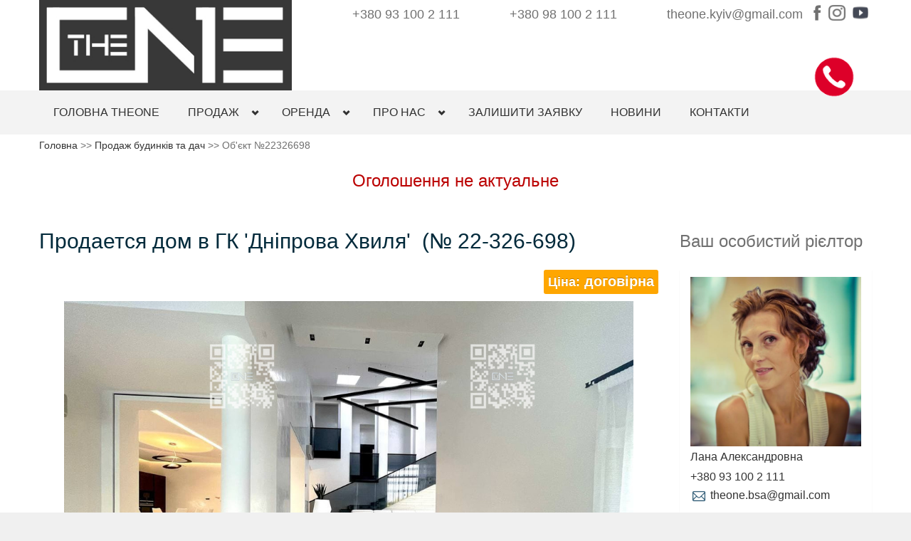

--- FILE ---
content_type: text/html; charset=windows-1251
request_url: https://theone.com.ua/doma_dachi_prodaga/ann-326698.html
body_size: 9233
content:
<!DOCTYPE html PUBLIC "-//W3C//DTD html 4.01 Transitional//EN" "http://www.w3.org/TR/html4/loose.dtd"><html lang="ua"><head>  <meta http-equiv="content-type" content="text/html; charset=windows-1251">  <meta charset="windows-1251">  <title>Продается дом в ГК 'Дніпрова Хвиля' - THEONE - ПРЕМІУМ НЕРУХОМІСТЬ КИЄВА І ПЕРЕДМІСТЯ</title>  <meta name="description" content="Продается уютный, просторный и светлый дом на Дамбе 7 км в котеджном городке ” Днiпрова Хвиля”.
Площадь 450 кв м. Участок 24 сотки. 4 спальни. 5 санузлов.
Дополнительно: кабинет, комната отдыха и СПА ( сауна с душевой), гараж на 2 автомобиля.">  <meta name="keywords" content="Theone агенство, TheONE, The One, theone, the one агенство недвижимости, купить квартиру Киев, продать квартиру, зе ван, зеван, тион, The ONE">  <meta name="author" content="ligapro.ua">  <meta name="copyright" content="Copyright © 2011-2026">  <meta name="robots" content="All">  <meta name="revisit-after" content="1">  <meta HTTP-EQUIV="Pragma" content="no-cache">  <meta HTTP-EQUIV="Cache-Control" content="no-cache">  <meta name="viewport" content="width=device-width; initial-scale=1.0; maximum-scale=1.0;">    <meta property="og:url" content="https://theone.com.ua/doma_dachi_prodaga/ann-326698.html" /><meta property="og:title" content="Продается дом в ГК 'Дніпрова Хвиля'" /><meta property="og:type" content="product" /><meta property="og:description" content="Продается уютный, просторный и светлый дом на Дамбе 7 км в котеджном городке ” Днiпрова Хвиля”.
Площадь 450 кв м. Участок 24 сотки. 4 спальни. 5 санузлов.
Дополнительно: кабинет, комната отдыха и СПА ( сауна с душевой), гараж на 2 автомобиля." /><meta property="og:image" content="https://ligapic.s3.eu-central-1.amazonaws.com/pic/gallery/sell_house/sd4028/sd4028683a112a6ff17d5e7be34657d9bbbb0a.jpg" />  <link rel="icon" href="/favicon/5cee005af6984ad4cf719ccac152d4e6.png" type="image/x-icon">  <link rel="shortcut icon" href="/favicon/5cee005af6984ad4cf719ccac152d4e6.png" type="image/x-icon"/>  <link rel="stylesheet" href="/res/site_templ/css/adapt/bootstrap.css" type="text/css">  <link rel="stylesheet" href="/res/site_templ/css/adapt/bootstrap-responsive.css" type="text/css">  <link rel="stylesheet" href="/res/site_templ/css/adapt/jquery-ui-1.10.2.custom.min.css" type="text/css">  <script type="text/javascript" src="/res/site_templ/scripts/adapt/jquery.js"></script>  <script type="text/javascript" src="/res/site_templ/scripts/adapt/jquery-ui-1.10.2.custom.min.js"></script>  <link rel="stylesheet" type="text/css" href="/res/site_templ/css/style3/adapt_style.css" />
<link rel="stylesheet" type="text/css" href="/res/unitegallery/css/unite-gallery.css" />
  <script type="text/javascript" language="javascript" src="/res/unitegallery/js/unitegallery.js"></script>
<script type="text/javascript" language="javascript" src="/res/unitegallery/themes/tilesgrid/ug-theme-tilesgrid.js"></script>
</head><body><div id="wrapper-outer">  <div id="wrapper">    <div id="wrapper-inner">      <div id="header-wrapper" class="" >        <div id="header" >          <div id="header-inner">            <div class="container">              <div class="navbar">                <div class="navbar-inner">                  <div class="row">                    <div class="logo-wrapper text-center span4">                      <a href="#nav" class="hidden-desktop" id="btn-nav">Меню</a>                      <div class="logo">                        <a href="/" title="На головну"><img src="https://ligapro.ua/pic/site_logo/9a8a3c756c8ffb16f7cbfe23df0cb17c.jpeg" /></a>                      </div>                    </div>                    <div class="info">                      <div class="site-phone site-phone2"><span><a href=tel:+380931002111  target=_blank>+380 93 100 2 111</a></span></div>                      <div class="site-phone site-phone2"><span><a href=tel:+380981002111  target=_blank>+380 98 100 2 111</a></span></div>                      <div class="site-email site-email2"><a href="mailto:theone.kyiv@gmail.com" >theone.kyiv@gmail.com</a></div>                      <div class="soc_seti_top"><a href="https://www.facebook.com/theone.kyiv" target="_blank" class="facebook">Facebook</a><a href="https://www.instagram.com/theone.kyiv" target="_blank" class="instagram">Instagram</a><a href="https://www.youtube.com/channel/UCKKTLHsLBZqWftYpnWcAM0A" target="_blank" class="youtube">Youtube</a></div>                    </div>                  </div>                </div>              </div>            </div>          </div>        </div>      </div>      <div id="navigation" class="">        <div class="container">          <div class="navigation-wrapper">            <div class="navigation clearfix-normal">              <ul class="nav">                <li><a href="/">ГОЛОВНА THEONE</a></li>                <li class="menuparent" >                  <span class="menuparent nolink">ПРОДАЖ</span>                  <ul>                    <li ><a href="/kvartiry_prodaga/">Квартири</a></li>                    <li ><a href="/doma_dachi_prodaga/">Будинки, дачі</a></li>                    <li ><a href="/officy_prodaga/">Офісні приміщення</a></li>                    <li ><a href="/kommerch_prodaga/">Комерційна нерухомість</a></li>                    <li style="display:none;"><a href="/proizv_promushl_prodaga/">Промислова та<br>логістична нерухомість</a></li>                    <li ><a href="/zem_uchastki_prodaga/">Земельні ділянки</a></li>                    <li style="display:none;"><a href="/garagy_prodaga/">Гаражі</a></li>                  </ul>                </li>                <li class="menuparent" >                  <span class="menuparent nolink">ОРЕНДА</span>                  <ul>                    <li ><a href="/kvartiry_komnaty_arenda/">Квартири</a></li>                    <li style="display:none;"><a href="/kvartiry_posutochno_arenda/">Квартири подобово</a></li>                    <li ><a href="/doma_dachy_arenda/">Будинки, дачі</a></li>                    <li ><a href="/officy_arenda/">Офісні приміщення</a></li>                    <li ><a href="/kommerch_arenda/">Комерційна нерухомість</a></li>                    <li style="display:none;"><a href="/proizv_promushl_arenda/">Промислова та<br>логістична нерухомість</a></li>                    <li style="display:none;"><a href="/garagy_arenda/">Гаражі</a></li>                  </ul>                </li>                <li style="display:none;"><a href="/novostroyki/">Новобудови</a></li>                <li style="display:none;"><a href="/zarubeg/">Закордонна нерухомість</a></li>                <li style="display:none;"><a href="/foreign/">Закордонна нерухомість</a></li>                <li class="menuparent" >                  <span class="menuparent nolink">ПРО НАС</span>                  <ul>                    <li ><a href="/o_nas/">Інформація про нас </a></li>                    <li style="display:none;"><a href="/istoria_kompanii/">Історія компанії</a></li>                    <li ><a href="/otzivy_o_nas/">Відгуки про нас</a></li>                    <li style="display:none;"><a href="/our_specialist/">Наші спеціалісти</a></li>                    <li style="display:none;"><a href="/vakansii/">Вакансії THEONE</a></li>                                                                              </ul>                </li>                <li ><a href="/ostavit_zayavku/">ЗАЛИШИТИ ЗАЯВКУ</a></li>                <li ><a href="/articles/">НОВИНИ</a></li>                                                                <li ><a href="/kontakti/">КОНТАКТИ</a></li>              </ul>            </div>          </div>        </div>      </div>      <div id="content" >        <div class="container">          <div id="main">                        <div style="padding-top:5px;"><div id="path_to_page"><a href="/">Головна</a> >> <a href="/doma_dachi_prodaga/">Продаж будинків та дач</a> >> <span>Об'єкт №22326698</span></div></div><h2 align="center" style="padding-bottom:5px;color:#bb0000;margin:20px;">Оголошення не актуальне</h2><div class="container">  <div class="row">    <div class="span9">      <h1 class="page-header {PHEAD_VIS}">Продается дом в ГК 'Дніпрова Хвиля'&nbsp;&nbsp;<span>(№ 22-326-698)</h1>      <h3 class="text-right"><span class="label price_in_obj"><span style="font-size: 90%;">Ціна:</span> договірна</span></h3>      <script type="text/javascript">  $(document).ready(function(){    $("#gallery").unitegallery({      gallery_theme: "tilesgrid",      grid_num_rows:1,      tile_width: 150,      tile_height: 120,      theme_navigation_type: "arrows",      theme_arrows_margin_top: 5,      tile_border_width:2,      theme_navigation_align: "right",    });  });</script><div class="preview text-center"><img src="https://ligapic.s3.eu-central-1.amazonaws.com/pic/gallery/sell_house/sd4028/sd4028683a112a6ff17d5e7be34657d9bbbb0a.jpg" style="max-height:600px;"  alt="Продается дом в ГК 'Дніпрова Хвиля' фото 1" title="Продается дом в ГК 'Дніпрова Хвиля' фото 1" /></div><div id="gallery" style="display:none;">  <a href="#"><img src="https://ligapic.s3.eu-central-1.amazonaws.com/pic/gallery/sell_house/sd4028/sd4028310859bde36477ab63e700843f8a3357.jpg" alt="Продается дом в ГК 'Дніпрова Хвиля' фото 1" title="Продается дом в ГК 'Дніпрова Хвиля' фото 1" data-description="Продается дом в ГК 'Дніпрова Хвиля' фото 1" data-image="https://ligapic.s3.eu-central-1.amazonaws.com/pic/gallery/sell_house/sd4028/sd4028683a112a6ff17d5e7be34657d9bbbb0a.jpg" style="display:none" /></a><a href="#"><img src="https://ligapic.s3.eu-central-1.amazonaws.com/pic/gallery/sell_house/sd4028/sd402857421884d3504800ac26cacc0b53eac8.jpg" alt="Продается дом в ГК 'Дніпрова Хвиля' фото 2" title="Продается дом в ГК 'Дніпрова Хвиля' фото 2" data-description="Продается дом в ГК 'Дніпрова Хвиля' фото 2" data-image="https://ligapic.s3.eu-central-1.amazonaws.com/pic/gallery/sell_house/sd4028/sd402895db0791ff13f3992e9ed5a7c7b42ab6.jpg" style="display:none" /></a><a href="#"><img src="https://ligapic.s3.eu-central-1.amazonaws.com/pic/gallery/sell_house/sd4028/sd4028cb6ba348315facdd0cf72b06790b44db.jpg" alt="Продается дом в ГК 'Дніпрова Хвиля' фото 3" title="Продается дом в ГК 'Дніпрова Хвиля' фото 3" data-description="Продается дом в ГК 'Дніпрова Хвиля' фото 3" data-image="https://ligapic.s3.eu-central-1.amazonaws.com/pic/gallery/sell_house/sd4028/sd4028f7cc2be9574860f8c3586464100cb86b.jpg" style="display:none" /></a><a href="#"><img src="https://ligapic.s3.eu-central-1.amazonaws.com/pic/gallery/sell_house/sd4028/sd40287858b95b84a2c563f22f289117574599.jpg" alt="Продается дом в ГК 'Дніпрова Хвиля' фото 4" title="Продается дом в ГК 'Дніпрова Хвиля' фото 4" data-description="Продается дом в ГК 'Дніпрова Хвиля' фото 4" data-image="https://ligapic.s3.eu-central-1.amazonaws.com/pic/gallery/sell_house/sd4028/sd4028ec9065c818777c64a12f23c5c77cf91e.jpg" style="display:none" /></a><a href="#"><img src="https://ligapic.s3.eu-central-1.amazonaws.com/pic/gallery/sell_house/sd4028/sd4028d7c0a268b80e5b77acef206724458a47.png" alt="Продается дом в ГК 'Дніпрова Хвиля' фото 5" title="Продается дом в ГК 'Дніпрова Хвиля' фото 5" data-description="Продается дом в ГК 'Дніпрова Хвиля' фото 5" data-image="https://ligapic.s3.eu-central-1.amazonaws.com/pic/gallery/sell_house/sd4028/sd402831e0f9f3c539d5f7cd1b79525408ffde.png" style="display:none" /></a><a href="#"><img src="https://ligapic.s3.eu-central-1.amazonaws.com/pic/gallery/sell_house/sd4028/sd4028701d6dfcbf86f6a65e22eedbeafdbe68.png" alt="Продается дом в ГК 'Дніпрова Хвиля' фото 6" title="Продается дом в ГК 'Дніпрова Хвиля' фото 6" data-description="Продается дом в ГК 'Дніпрова Хвиля' фото 6" data-image="https://ligapic.s3.eu-central-1.amazonaws.com/pic/gallery/sell_house/sd4028/sd4028dc0b4d0f50be2653487b7ac95b0e65b6.png" style="display:none" /></a><a href="#"><img src="https://ligapic.s3.eu-central-1.amazonaws.com/pic/gallery/sell_house/sd4028/sd4028043dbd77fd55b0ca6745f0102ccb3502.png" alt="Продается дом в ГК 'Дніпрова Хвиля' фото 7" title="Продается дом в ГК 'Дніпрова Хвиля' фото 7" data-description="Продается дом в ГК 'Дніпрова Хвиля' фото 7" data-image="https://ligapic.s3.eu-central-1.amazonaws.com/pic/gallery/sell_house/sd4028/sd4028e432e19c5a65d4db4cbb22828d4ce8f1.png" style="display:none" /></a><a href="#"><img src="https://ligapic.s3.eu-central-1.amazonaws.com/pic/gallery/sell_house/sd4028/sd40282665f700f9346a56d62857f544c594ae.jpg" alt="Продается дом в ГК 'Дніпрова Хвиля' фото 8" title="Продается дом в ГК 'Дніпрова Хвиля' фото 8" data-description="Продается дом в ГК 'Дніпрова Хвиля' фото 8" data-image="https://ligapic.s3.eu-central-1.amazonaws.com/pic/gallery/sell_house/sd4028/sd4028f2715b5bcd0f3b85296cf8f4c4c7f7c7.jpg" style="display:none" /></a><a href="#"><img src="https://ligapic.s3.eu-central-1.amazonaws.com/pic/gallery/sell_house/sd4028/sd4028b4bfb9a615ca54b63528482034811f83.jpg" alt="Продается дом в ГК 'Дніпрова Хвиля' фото 9" title="Продается дом в ГК 'Дніпрова Хвиля' фото 9" data-description="Продается дом в ГК 'Дніпрова Хвиля' фото 9" data-image="https://ligapic.s3.eu-central-1.amazonaws.com/pic/gallery/sell_house/sd4028/sd402898b40f0b24719b202b9c6f0e68ffc39d.jpg" style="display:none" /></a><a href="#"><img src="https://ligapic.s3.eu-central-1.amazonaws.com/pic/gallery/sell_house/sd4028/sd4028b7be5a67b1a53bb99b21d074216b379d.jpg" alt="Продается дом в ГК 'Дніпрова Хвиля' фото 10" title="Продается дом в ГК 'Дніпрова Хвиля' фото 10" data-description="Продается дом в ГК 'Дніпрова Хвиля' фото 10" data-image="https://ligapic.s3.eu-central-1.amazonaws.com/pic/gallery/sell_house/sd4028/sd40289228bc44c0de178c81a76fec1f48cacd.jpg" style="display:none" /></a><a href="#"><img src="https://ligapic.s3.eu-central-1.amazonaws.com/pic/gallery/sell_house/sd4028/sd4028cec416379441f39e5a465cc0d3c22eb0.jpg" alt="Продается дом в ГК 'Дніпрова Хвиля' фото 11" title="Продается дом в ГК 'Дніпрова Хвиля' фото 11" data-description="Продается дом в ГК 'Дніпрова Хвиля' фото 11" data-image="https://ligapic.s3.eu-central-1.amazonaws.com/pic/gallery/sell_house/sd4028/sd4028e75542c42f49dfc190880e680919fddf.jpg" style="display:none" /></a><a href="#"><img src="https://ligapic.s3.eu-central-1.amazonaws.com/pic/gallery/sell_house/sd4028/sd4028844388ce86d68c0547dd7fbc9a50c0e3.jpg" alt="Продается дом в ГК 'Дніпрова Хвиля' фото 12" title="Продается дом в ГК 'Дніпрова Хвиля' фото 12" data-description="Продается дом в ГК 'Дніпрова Хвиля' фото 12" data-image="https://ligapic.s3.eu-central-1.amazonaws.com/pic/gallery/sell_house/sd4028/sd40286b5dfb30b77e814fabe79dab2444cd9d.jpg" style="display:none" /></a><a href="#"><img src="https://ligapic.s3.eu-central-1.amazonaws.com/pic/gallery/sell_house/sd4028/sd402823c726c1ea3fe08e72419bec48d7537e.jpg" alt="Продается дом в ГК 'Дніпрова Хвиля' фото 13" title="Продается дом в ГК 'Дніпрова Хвиля' фото 13" data-description="Продается дом в ГК 'Дніпрова Хвиля' фото 13" data-image="https://ligapic.s3.eu-central-1.amazonaws.com/pic/gallery/sell_house/sd4028/sd4028fe6de572bd44eccfac71fea9a5d244c3.jpg" style="display:none" /></a><a href="#"><img src="https://ligapic.s3.eu-central-1.amazonaws.com/pic/gallery/sell_house/sd4028/sd40286e3f26a93f31670069d9448551d2b949.jpg" alt="Продается дом в ГК 'Дніпрова Хвиля' фото 14" title="Продается дом в ГК 'Дніпрова Хвиля' фото 14" data-description="Продается дом в ГК 'Дніпрова Хвиля' фото 14" data-image="https://ligapic.s3.eu-central-1.amazonaws.com/pic/gallery/sell_house/sd4028/sd4028da3e1694fe02256a805d387f80922609.jpg" style="display:none" /></a><a href="#"><img src="https://ligapic.s3.eu-central-1.amazonaws.com/pic/gallery/sell_house/sd4028/sd40285adcc322dd265166b718674340ee51ee.jpg" alt="Продается дом в ГК 'Дніпрова Хвиля' фото 15" title="Продается дом в ГК 'Дніпрова Хвиля' фото 15" data-description="Продается дом в ГК 'Дніпрова Хвиля' фото 15" data-image="https://ligapic.s3.eu-central-1.amazonaws.com/pic/gallery/sell_house/sd4028/sd402838d1df79c5f9f006dc092e3150991a1d.jpg" style="display:none" /></a><a href="#"><img src="https://ligapic.s3.eu-central-1.amazonaws.com/pic/gallery/sell_house/sd4028/sd4028790d6abd4e65fcdbf752be0af0f1873c.jpg" alt="Продается дом в ГК 'Дніпрова Хвиля' фото 16" title="Продается дом в ГК 'Дніпрова Хвиля' фото 16" data-description="Продается дом в ГК 'Дніпрова Хвиля' фото 16" data-image="https://ligapic.s3.eu-central-1.amazonaws.com/pic/gallery/sell_house/sd4028/sd40286c87730e6c46019bc6ba865f7ba8423d.jpg" style="display:none" /></a><a href="#"><img src="https://ligapic.s3.eu-central-1.amazonaws.com/pic/gallery/sell_house/sd4028/sd402860340c7ab99c17db5687358903e60fca.jpg" alt="Продается дом в ГК 'Дніпрова Хвиля' фото 17" title="Продается дом в ГК 'Дніпрова Хвиля' фото 17" data-description="Продается дом в ГК 'Дніпрова Хвиля' фото 17" data-image="https://ligapic.s3.eu-central-1.amazonaws.com/pic/gallery/sell_house/sd4028/sd4028f8716666730e3e25e22892544eae65d3.jpg" style="display:none" /></a><a href="#"><img src="https://ligapic.s3.eu-central-1.amazonaws.com/pic/gallery/sell_house/sd4028/sd40286ab3fa49d25ed297d20836c2b570cc36.jpg" alt="Продается дом в ГК 'Дніпрова Хвиля' фото 18" title="Продается дом в ГК 'Дніпрова Хвиля' фото 18" data-description="Продается дом в ГК 'Дніпрова Хвиля' фото 18" data-image="https://ligapic.s3.eu-central-1.amazonaws.com/pic/gallery/sell_house/sd4028/sd4028f98dc41ba21f396aff01fd50a5ee49d6.jpg" style="display:none" /></a><a href="#"><img src="https://ligapic.s3.eu-central-1.amazonaws.com/pic/gallery/sell_house/sd4028/sd4028ff9be735c0284018059de0820e339930.jpg" alt="Продается дом в ГК 'Дніпрова Хвиля' фото 19" title="Продается дом в ГК 'Дніпрова Хвиля' фото 19" data-description="Продается дом в ГК 'Дніпрова Хвиля' фото 19" data-image="https://ligapic.s3.eu-central-1.amazonaws.com/pic/gallery/sell_house/sd4028/sd4028c07e74de1ab9cacc3506f1211027b9a2.jpg" style="display:none" /></a><a href="#"><img src="https://ligapic.s3.eu-central-1.amazonaws.com/pic/gallery/sell_house/sd4028/sd402884f536c2134138f78e4beb333949220c.jpg" alt="Продается дом в ГК 'Дніпрова Хвиля' фото 20" title="Продается дом в ГК 'Дніпрова Хвиля' фото 20" data-description="Продается дом в ГК 'Дніпрова Хвиля' фото 20" data-image="https://ligapic.s3.eu-central-1.amazonaws.com/pic/gallery/sell_house/sd4028/sd40288eb71fc1fcd9e1254bb40c17b287c9fa.jpg" style="display:none" /></a><a href="#"><img src="https://ligapic.s3.eu-central-1.amazonaws.com/pic/gallery/sell_house/sd4028/sd402832d7c6170c977cc611abf0865158cd2b.jpg" alt="Продается дом в ГК 'Дніпрова Хвиля' фото 21" title="Продается дом в ГК 'Дніпрова Хвиля' фото 21" data-description="Продается дом в ГК 'Дніпрова Хвиля' фото 21" data-image="https://ligapic.s3.eu-central-1.amazonaws.com/pic/gallery/sell_house/sd4028/sd4028454ba339c9fde14702479efae2357ad0.jpg" style="display:none" /></a><a href="#"><img src="https://ligapic.s3.eu-central-1.amazonaws.com/pic/gallery/sell_house/sd4028/sd402849d1ab5f42649944e2856c4894c95fa5.jpg" alt="Продается дом в ГК 'Дніпрова Хвиля' фото 22" title="Продается дом в ГК 'Дніпрова Хвиля' фото 22" data-description="Продается дом в ГК 'Дніпрова Хвиля' фото 22" data-image="https://ligapic.s3.eu-central-1.amazonaws.com/pic/gallery/sell_house/sd4028/sd40280904eae7dc31e356f90d3728bf579c26.jpg" style="display:none" /></a><a href="#"><img src="https://ligapic.s3.eu-central-1.amazonaws.com/pic/gallery/sell_house/sd4028/sd40287039941a67870253c6367b46dfc47a4d.jpg" alt="Продается дом в ГК 'Дніпрова Хвиля' фото 23" title="Продается дом в ГК 'Дніпрова Хвиля' фото 23" data-description="Продается дом в ГК 'Дніпрова Хвиля' фото 23" data-image="https://ligapic.s3.eu-central-1.amazonaws.com/pic/gallery/sell_house/sd4028/sd40284fc7dd6ea561f28e2e15341c1d400292.jpg" style="display:none" /></a><a href="#"><img src="https://ligapic.s3.eu-central-1.amazonaws.com/pic/gallery/sell_house/sd4028/sd402833b55cc08b56422823e38410cfd0c8f0.jpg" alt="Продается дом в ГК 'Дніпрова Хвиля' фото 24" title="Продается дом в ГК 'Дніпрова Хвиля' фото 24" data-description="Продается дом в ГК 'Дніпрова Хвиля' фото 24" data-image="https://ligapic.s3.eu-central-1.amazonaws.com/pic/gallery/sell_house/sd4028/sd4028d4398e06139c0c0e114b5117c4ab379d.jpg" style="display:none" /></a><a href="#"><img src="https://ligapic.s3.eu-central-1.amazonaws.com/pic/gallery/sell_house/sd4028/sd40287c9a65bfc440a45392b661e83e1c15ef.jpg" alt="Продается дом в ГК 'Дніпрова Хвиля' фото 25" title="Продается дом в ГК 'Дніпрова Хвиля' фото 25" data-description="Продается дом в ГК 'Дніпрова Хвиля' фото 25" data-image="https://ligapic.s3.eu-central-1.amazonaws.com/pic/gallery/sell_house/sd4028/sd4028f756f4a7eea97ead66a2ab2fd2b9a434.jpg" style="display:none" /></a><a href="#"><img src="https://ligapic.s3.eu-central-1.amazonaws.com/pic/gallery/sell_house/sd4028/sd402820f1ac565ea8b034404f7345f0c337c7.jpg" alt="Продается дом в ГК 'Дніпрова Хвиля' фото 26" title="Продается дом в ГК 'Дніпрова Хвиля' фото 26" data-description="Продается дом в ГК 'Дніпрова Хвиля' фото 26" data-image="https://ligapic.s3.eu-central-1.amazonaws.com/pic/gallery/sell_house/sd4028/sd4028ea886b6c241807f88cf5f6e81fa92e7f.jpg" style="display:none" /></a><a href="#"><img src="https://ligapic.s3.eu-central-1.amazonaws.com/pic/gallery/sell_house/sd4028/sd40288e3a2c7324dfb1e643bf155d92ac74fb.jpg" alt="Продается дом в ГК 'Дніпрова Хвиля' фото 27" title="Продается дом в ГК 'Дніпрова Хвиля' фото 27" data-description="Продается дом в ГК 'Дніпрова Хвиля' фото 27" data-image="https://ligapic.s3.eu-central-1.amazonaws.com/pic/gallery/sell_house/sd4028/sd4028b8d4e9181454098291bb227bce6d5ebb.jpg" style="display:none" /></a><a href="#"><img src="https://ligapic.s3.eu-central-1.amazonaws.com/pic/gallery/sell_house/sd4028/sd4028fde13f1efca01cf1540fe4efff565d7e.jpg" alt="Продается дом в ГК 'Дніпрова Хвиля' фото 28" title="Продается дом в ГК 'Дніпрова Хвиля' фото 28" data-description="Продается дом в ГК 'Дніпрова Хвиля' фото 28" data-image="https://ligapic.s3.eu-central-1.amazonaws.com/pic/gallery/sell_house/sd4028/sd4028898db96b7e5117973d601ca374d265b8.jpg" style="display:none" /></a><a href="#"><img src="https://ligapic.s3.eu-central-1.amazonaws.com/pic/gallery/sell_house/sd4028/sd4028edfc003f9c5bc08c8defe36006ba14c3.jpg" alt="Продается дом в ГК 'Дніпрова Хвиля' фото 29" title="Продается дом в ГК 'Дніпрова Хвиля' фото 29" data-description="Продается дом в ГК 'Дніпрова Хвиля' фото 29" data-image="https://ligapic.s3.eu-central-1.amazonaws.com/pic/gallery/sell_house/sd4028/sd40289fc84c795ac232e58dc48aea78059a24.jpg" style="display:none" /></a><a href="#"><img src="https://ligapic.s3.eu-central-1.amazonaws.com/pic/gallery/sell_house/sd4028/sd402850b831e2442ab979f4a679e3e334ff59.jpg" alt="Продается дом в ГК 'Дніпрова Хвиля' фото 30" title="Продается дом в ГК 'Дніпрова Хвиля' фото 30" data-description="Продается дом в ГК 'Дніпрова Хвиля' фото 30" data-image="https://ligapic.s3.eu-central-1.amazonaws.com/pic/gallery/sell_house/sd4028/sd40285306e99233c7aa0efe0c3a2d43513b1c.jpg" style="display:none" /></a><a href="#"><img src="https://ligapic.s3.eu-central-1.amazonaws.com/pic/gallery/sell_house/sd4028/sd40280506868fb5914473804bcc3c16dc1bdd.jpg" alt="Продается дом в ГК 'Дніпрова Хвиля' фото 31" title="Продается дом в ГК 'Дніпрова Хвиля' фото 31" data-description="Продается дом в ГК 'Дніпрова Хвиля' фото 31" data-image="https://ligapic.s3.eu-central-1.amazonaws.com/pic/gallery/sell_house/sd4028/sd40281b0b72ec856bb795b12267389203d637.jpg" style="display:none" /></a><a href="#"><img src="https://ligapic.s3.eu-central-1.amazonaws.com/pic/gallery/sell_house/sd4028/sd402808bdfdf4eab1bd0c8c822bde71722ba6.jpg" alt="Продается дом в ГК 'Дніпрова Хвиля' фото 32" title="Продается дом в ГК 'Дніпрова Хвиля' фото 32" data-description="Продается дом в ГК 'Дніпрова Хвиля' фото 32" data-image="https://ligapic.s3.eu-central-1.amazonaws.com/pic/gallery/sell_house/sd4028/sd402824e4d689bbaeb4000824acba0670fb73.jpg" style="display:none" /></a><a href="#"><img src="https://ligapic.s3.eu-central-1.amazonaws.com/pic/gallery/sell_house/sd4028/sd4028827415a8bceab4801e47349cb32c9475.jpg" alt="Продается дом в ГК 'Дніпрова Хвиля' фото 33" title="Продается дом в ГК 'Дніпрова Хвиля' фото 33" data-description="Продается дом в ГК 'Дніпрова Хвиля' фото 33" data-image="https://ligapic.s3.eu-central-1.amazonaws.com/pic/gallery/sell_house/sd4028/sd4028dfbcc9def3b454b9aa58346c45c00bd3.jpg" style="display:none" /></a><a href="#"><img src="https://ligapic.s3.eu-central-1.amazonaws.com/pic/gallery/sell_house/sd4028/sd4028a61479f51c0e420f50065ec65b777aeb.jpg" alt="Продается дом в ГК 'Дніпрова Хвиля' фото 34" title="Продается дом в ГК 'Дніпрова Хвиля' фото 34" data-description="Продается дом в ГК 'Дніпрова Хвиля' фото 34" data-image="https://ligapic.s3.eu-central-1.amazonaws.com/pic/gallery/sell_house/sd4028/sd40288a0e338795c24d7480f4b02853511574.jpg" style="display:none" /></a><a href="#"><img src="https://ligapic.s3.eu-central-1.amazonaws.com/pic/gallery/sell_house/sd4028/sd402879c05f9c15dfc68c5fa03bc1dc2657bc.jpg" alt="Продается дом в ГК 'Дніпрова Хвиля' фото 35" title="Продается дом в ГК 'Дніпрова Хвиля' фото 35" data-description="Продается дом в ГК 'Дніпрова Хвиля' фото 35" data-image="https://ligapic.s3.eu-central-1.amazonaws.com/pic/gallery/sell_house/sd4028/sd402869093a93fd557bc799a708e73dd6946e.jpg" style="display:none" /></a><a href="#"><img src="https://ligapic.s3.eu-central-1.amazonaws.com/pic/gallery/sell_house/sd4028/sd4028adbe4f7184c1da94148c1b912d91c3a1.jpg" alt="Продается дом в ГК 'Дніпрова Хвиля' фото 36" title="Продается дом в ГК 'Дніпрова Хвиля' фото 36" data-description="Продается дом в ГК 'Дніпрова Хвиля' фото 36" data-image="https://ligapic.s3.eu-central-1.amazonaws.com/pic/gallery/sell_house/sd4028/sd4028bdfffe649835af8d4d54a2a9a52e1838.jpg" style="display:none" /></a><a href="#"><img src="https://ligapic.s3.eu-central-1.amazonaws.com/pic/gallery/sell_house/sd4028/sd40280f2681258ec13d9c2c4da165eb696b69.jpg" alt="Продается дом в ГК 'Дніпрова Хвиля' фото 37" title="Продается дом в ГК 'Дніпрова Хвиля' фото 37" data-description="Продается дом в ГК 'Дніпрова Хвиля' фото 37" data-image="https://ligapic.s3.eu-central-1.amazonaws.com/pic/gallery/sell_house/sd4028/sd4028b54a8a41863ecea51c8b4251492a092f.jpg" style="display:none" /></a><a href="#"><img src="https://ligapic.s3.eu-central-1.amazonaws.com/pic/gallery/sell_house/sd4028/sd4028e9c5c4c002252487d600ea74c9c490c9.jpg" alt="Продается дом в ГК 'Дніпрова Хвиля' фото 38" title="Продается дом в ГК 'Дніпрова Хвиля' фото 38" data-description="Продается дом в ГК 'Дніпрова Хвиля' фото 38" data-image="https://ligapic.s3.eu-central-1.amazonaws.com/pic/gallery/sell_house/sd4028/sd4028aed07e2af20bbc39290fee858ce7e5f6.jpg" style="display:none" /></a><a href="#"><img src="https://ligapic.s3.eu-central-1.amazonaws.com/pic/gallery/sell_house/sd4028/sd4028d51b548bc97fb7376a336d5dc42aae37.jpg" alt="Продается дом в ГК 'Дніпрова Хвиля' фото 39" title="Продается дом в ГК 'Дніпрова Хвиля' фото 39" data-description="Продается дом в ГК 'Дніпрова Хвиля' фото 39" data-image="https://ligapic.s3.eu-central-1.amazonaws.com/pic/gallery/sell_house/sd4028/sd40288b1e6793cc3525e057213882710fcd13.jpg" style="display:none" /></a><a href="#"><img src="https://ligapic.s3.eu-central-1.amazonaws.com/pic/gallery/sell_house/sd4028/sd402890692520c04920c9986bdb013dbddec0.jpg" alt="Продается дом в ГК 'Дніпрова Хвиля' фото 40" title="Продается дом в ГК 'Дніпрова Хвиля' фото 40" data-description="Продается дом в ГК 'Дніпрова Хвиля' фото 40" data-image="https://ligapic.s3.eu-central-1.amazonaws.com/pic/gallery/sell_house/sd4028/sd40287d114cb0066b3ca542fed9669b4b6d7b.jpg" style="display:none" /></a><a href="#"><img src="https://ligapic.s3.eu-central-1.amazonaws.com/pic/gallery/sell_house/sd4028/sd40280d8fd6a81dcb5699ceecc44579b6ea63.jpg" alt="Продается дом в ГК 'Дніпрова Хвиля' фото 41" title="Продается дом в ГК 'Дніпрова Хвиля' фото 41" data-description="Продается дом в ГК 'Дніпрова Хвиля' фото 41" data-image="https://ligapic.s3.eu-central-1.amazonaws.com/pic/gallery/sell_house/sd4028/sd4028bc4d25dd4ccb7e66e6d8839709d5fe0b.jpg" style="display:none" /></a><a href="#"><img src="https://ligapic.s3.eu-central-1.amazonaws.com/pic/gallery/sell_house/sd4028/sd402807eb9bdace99f39ea1069aeaca56eaa2.jpg" alt="Продается дом в ГК 'Дніпрова Хвиля' фото 42" title="Продается дом в ГК 'Дніпрова Хвиля' фото 42" data-description="Продается дом в ГК 'Дніпрова Хвиля' фото 42" data-image="https://ligapic.s3.eu-central-1.amazonaws.com/pic/gallery/sell_house/sd4028/sd40281e7291f03b229848b47dd07551895b86.jpg" style="display:none" /></a><a href="#"><img src="https://ligapic.s3.eu-central-1.amazonaws.com/pic/gallery/sell_house/sd4028/sd402830f46ffa6139aad29c0511e0a4250dcc.jpg" alt="Продается дом в ГК 'Дніпрова Хвиля' фото 43" title="Продается дом в ГК 'Дніпрова Хвиля' фото 43" data-description="Продается дом в ГК 'Дніпрова Хвиля' фото 43" data-image="https://ligapic.s3.eu-central-1.amazonaws.com/pic/gallery/sell_house/sd4028/sd4028a75f71ce5406b3e72cf4714b4c1264cc.jpg" style="display:none" /></a><a href="#"><img src="https://ligapic.s3.eu-central-1.amazonaws.com/pic/gallery/sell_house/sd4028/sd40280121fb35148ab9eb1ffabaa4ed52eec3.jpg" alt="Продается дом в ГК 'Дніпрова Хвиля' фото 44" title="Продается дом в ГК 'Дніпрова Хвиля' фото 44" data-description="Продается дом в ГК 'Дніпрова Хвиля' фото 44" data-image="https://ligapic.s3.eu-central-1.amazonaws.com/pic/gallery/sell_house/sd4028/sd402889d17f74924b9e26f066a217551708b0.jpg" style="display:none" /></a><a href="#"><img src="https://ligapic.s3.eu-central-1.amazonaws.com/pic/gallery/sell_house/sd4028/sd4028b12381922301191574234d82cf7e5a76.jpg" alt="Продается дом в ГК 'Дніпрова Хвиля' фото 45" title="Продается дом в ГК 'Дніпрова Хвиля' фото 45" data-description="Продается дом в ГК 'Дніпрова Хвиля' фото 45" data-image="https://ligapic.s3.eu-central-1.amazonaws.com/pic/gallery/sell_house/sd4028/sd4028c80da3641b7696ee3907b0f9580ed22f.jpg" style="display:none" /></a><a href="#"><img src="https://ligapic.s3.eu-central-1.amazonaws.com/pic/gallery/sell_house/sd4028/sd4028ab373783690aba4f0607de9d4355c742.jpg" alt="Продается дом в ГК 'Дніпрова Хвиля' фото 46" title="Продается дом в ГК 'Дніпрова Хвиля' фото 46" data-description="Продается дом в ГК 'Дніпрова Хвиля' фото 46" data-image="https://ligapic.s3.eu-central-1.amazonaws.com/pic/gallery/sell_house/sd4028/sd4028257556b908f8159fdde756aa7425b931.jpg" style="display:none" /></a><a href="#"><img src="https://ligapic.s3.eu-central-1.amazonaws.com/pic/gallery/sell_house/sd4028/sd4028f66766f80d742cf09a54ba8366d0b02d.jpg" alt="Продается дом в ГК 'Дніпрова Хвиля' фото 47" title="Продается дом в ГК 'Дніпрова Хвиля' фото 47" data-description="Продается дом в ГК 'Дніпрова Хвиля' фото 47" data-image="https://ligapic.s3.eu-central-1.amazonaws.com/pic/gallery/sell_house/sd4028/sd4028d23fe599e2f54f5d3bf5396b8e641b0c.jpg" style="display:none" /></a><a href="#"><img src="https://ligapic.s3.eu-central-1.amazonaws.com/pic/gallery/sell_house/sd4028/sd40280fa7aa7cc582aa0affc9efafa70d805f.jpg" alt="Продается дом в ГК 'Дніпрова Хвиля' фото 48" title="Продается дом в ГК 'Дніпрова Хвиля' фото 48" data-description="Продается дом в ГК 'Дніпрова Хвиля' фото 48" data-image="https://ligapic.s3.eu-central-1.amazonaws.com/pic/gallery/sell_house/sd4028/sd402820f471cfb7e2381cb77c22f79be44a1b.jpg" style="display:none" /></a><a href="#"><img src="https://ligapic.s3.eu-central-1.amazonaws.com/pic/gallery/sell_house/sd4028/sd4028463cafdcb996a57afd142a82ed87b4ef.jpg" alt="Продается дом в ГК 'Дніпрова Хвиля' фото 49" title="Продается дом в ГК 'Дніпрова Хвиля' фото 49" data-description="Продается дом в ГК 'Дніпрова Хвиля' фото 49" data-image="https://ligapic.s3.eu-central-1.amazonaws.com/pic/gallery/sell_house/sd4028/sd40281165ef2299eb8b965fff9c322ad52b2f.jpg" style="display:none" /></a><a href="#"><img src="https://ligapic.s3.eu-central-1.amazonaws.com/pic/gallery/sell_house/sd4028/sd4028fe10516f53bbd46cd1d8f745408fe313.jpg" alt="Продается дом в ГК 'Дніпрова Хвиля' фото 50" title="Продается дом в ГК 'Дніпрова Хвиля' фото 50" data-description="Продается дом в ГК 'Дніпрова Хвиля' фото 50" data-image="https://ligapic.s3.eu-central-1.amazonaws.com/pic/gallery/sell_house/sd4028/sd402853a1b997325e82094ab6579ab1d5c1f0.jpg" style="display:none" /></a></div>      <div class="property-detail">        <div class="overview"><h3><p><b>Адреса:</b> Старокиївська, 2, Козин, Обухівський, Київська</p></h3></div>        <div class="overview">          <div class="row">            <div class="span6">              <h2>Характеристики</h2>              <table>                <tr>                  <th>Ціна:</th>                  <td>договірна</td>                </tr>                <tr>                  <th>№ об'єкта:</th>                  <td>22-326-698</td>                </tr>                <tr>            <th valign="top">Тип:</th>            <td valign="top">будинок</td>          </tr><tr>            <th valign="top">Поверхів:</th>            <td valign="top">2</td>          </tr><tr>            <th valign="top">Спалень:</th>            <td valign="top">4</td>          </tr><tr>            <th valign="top">Площа будинку:</th>            <td valign="top">450 м<sup>2</sup></td>          </tr><tr>            <th valign="top">Ділянка:</th>            <td valign="top">24 сот</td>          </tr><tr>                  <th valign='top'>Выход к воде :</th>                  <td valign='top'>-</td>                  </tr><tr>                  <th valign='top'>Бассейн :</th>                  <td valign='top'>-</td>                  </tr><tr>                  <th valign='top'>є цоколь або підвал або укритя :</th>                  <td valign='top'>+</td>                  </tr><tr>            <th valign="top">Додатково:</th>            <td valign="top">гараж, котеджне містечко</td>          </tr>              </table>            </div>          </div>          <div class="tags-list">      </div>        </div>        <div class="clearfix"></div>        <div class="overview">          <h2>Опис</h2><p class='descr_in'>Продается уютный, просторный и светлый дом на Дамбе 7 км в котеджном городке ” Днiпрова Хвиля”.<br />Площадь 450 кв м. Участок 24 сотки. 4 спальни. 5 санузлов.<br />Дополнительно: кабинет, комната отдыха и СПА ( сауна с душевой), гараж на 2 автомобиля.</p>          <div style="clear:both;"></div>          <div style="float:right;padding:12px 0px;display:none;">            <input type="button" id="online_view" class="btn btn-info btn-sm" data-toggle="modal" data-target="#onlineView" data-placement="top" value="Записатись на онлайн перегляд" alt="Записатись на онлайн перегляд">          </div>          <div style="clear:both;"></div>        </div>        <div class="clearfix"></div><h2 >Відео об'єкту</h2><div id="video_container"><div style="padding-bottom: 10px;">  <div class="video-responsive">    <iframe width="auto" height="auto" src="https://www.youtube.com/embed/Nm9PyUj_zkk" frameborder="0" allowfullscreen></iframe>  </div></div></div>        <div class="clearfix"></div>        <div class="overview">          <h2 >Об'єкт на карті</h2>          <div id="property-map" ></div>        </div>      </div>    </div>    <div class="sidebar span3">      <div class="widget our-agents">        <div class="title ">          <h2>Ваш особистий рієлтор</h2>        </div>        <div class="content">            <div class="agent">              <img src="/files/user_photo/a1005ad0ef_4028_110163/27401fbdcc3cb9cbb71b.JPG" alt="Лана Александровна" title="Лана Александровна" class="img-responsive" style="margin-bottom: 5px;"><div class="name">Лана Александровна</div><div class="phone"><a href=tel:+380931002111 target=_blank>+380 93 100 2 111</a></div><div class='email'><a href='mailto:theone.bsa@gmail.com' target='_blank'><img src='/res/site_templ/images/email_icon.png' width='24' /> theone.bsa@gmail.com</a></div>               <div class="clearfix"></div>            </div>            </div>        <div class="widget contact" style="display: none;">          <div class="title">            <h2 class="block-title">Відправити повідомлення</h2>          </div>          <div class="content">            <form method="post">              <div class="control-group">                <label class="control-label" for="inputName">                  Ваше ім'я                </label>                <div class="controls">                  <input type="text" name="inputName" id="inputName" placeholder="Ваше ім'я" />                </div>              </div>              <div class="control-group">                <label class="control-label" for="inputEmail">                  Ваш телефон                  <span class="form-required" title="Обов'язкове поле">*</span>                </label>                <div class="controls">                  <input type="text" required="required" name="inputPhone" placeholder="Ваш телефон" id="inputPhone" >                </div>              </div>              <div class="control-group">                <label class="control-label" for="inputMessage">                  Повідомлення                  <span class="form-required" title="Обов'язкове поле">*</span>                </label>                <div class="controls">                  <textarea name="inputMessage" id="inputMessage" required="required" placeholder="Текст повідомлення">Добрий день, зацікавив обєкт, звяжіться будь ласка в найбліжчій час.</textarea>                </div>              </div>              <div class="form-actions">                <input type="submit" class="btn btn-primary arrow-right" value="Відправити">              </div>            </form>          </div>        </div>      </div>    </div>  </div></div><link rel="stylesheet" href="https://openlayers.org/en/v4.6.5/css/ol.css" type="text/css"><script src="https://openlayers.org/en/v4.6.5/build/ol.js" type="text/javascript"></script><script>  if(30.64566)  {    var map;    var mapLat = 50.25939;    var mapLng = 30.64566;    var mapDefaultZoom = 15;    map = new ol.Map({      target: "property-map",      layers: [        new ol.layer.Tile({          source: new ol.source.OSM({            url: "https://a.tile.openstreetmap.org/{z}/{x}/{y}.png"          })        })      ],      view: new ol.View({        center: ol.proj.fromLonLat([mapLng, mapLat]),        zoom: mapDefaultZoom      })    });    var vectorLayer = new ol.layer.Vector({      source:new ol.source.Vector({        features: [new ol.Feature({          geometry: new ol.geom.Point(ol.proj.transform([parseFloat(30.64566), parseFloat(50.25939)], 'EPSG:4326', 'EPSG:3857')),        })]      }),      style: new ol.style.Style({        image: new ol.style.Icon({          anchorXUnits: "fraction",          anchorYUnits: "fraction",          src: "/res/main_site/images/map-icon.png",          opacity: 0.8,          scale: 0.4        })      })    });    map.addLayer(vectorLayer);  }</script>            <div class="clearfix"></div>            <div></div>          </div>        </div>      </div>    </div>    <div id="footer-wrapper">      <div id="footer-top" class="">        <div id="footer-top-inner" class="container">          <div class="row">            <div class="widget span4">              <div class="title">                <h2>Контакти</h2>              </div>              <div class="content">                <table class="contact">                  <tbody>                                    <tr>
                        <th class="phone">Телефони</th>
                        <td><a href=tel:+380931002111  target=_blank>+380 93 100 2 111</a><br><a href=tel:+380981002111  target=_blank>+380 98 100 2 111</a><br></td>
                    </tr>                  <tr>                    <th class="email">Наш e-mail</th>                    <td><a href="mailto:theone.kyiv@gmail.com">theone.kyiv@gmail.com</a></td>                  </tr>                  </tbody>                </table>              </div>            </div>            <div class="widget span4">              <div class="title">                <h2 class="block-title">Корисні посилання</h2>              </div>              <div class="content">                <ul class="menu nav">                  <li class="first leaf"><a href="/">Головна</a></li>                  <li class="leaf" ><a href="/ostavit_zayavku/">Залишити заявку</a></li>                  <li class="last leaf"><a href="/kontakti/">Контакти</a></li>                </ul>              </div>            </div>            <div class="widget span4" >              <div class="title">                <h2 class="block-title">Відправити повідомлення</h2>              </div>              <div class="content">                <form method="post" action="/ostavit_zayavku/">                  <div class="control-group">                    <label class="control-label" for="inputName">                      Ім'я                    </label>                    <div class="controls">                      <input type="text" name="fio" placeholder="Ім'я" id="inputName">                    </div>                  </div>                  <div class="control-group">                    <label class="control-label" for="inputPhone">                      Телефон                    </label>                    <div class="controls">                      <input type="text" name="phone" placeholder="Телефон" id="inputPhone">                    </div>                  </div>                  <div class="control-group">                    <label class="control-label" for="inputEmail">                      Email                    </label>                    <div class="controls">                      <input type="text" name="email" placeholder="Email" id="inputEmail">                    </div>                  </div>                  <div class="control-group">                    <label class="control-label" for="inputMessage">                      Повідомлення                    </label>                    <div class="controls">                      <textarea id="inputMessage" name="zay_text"></textarea>                    </div>                  </div>                  <div class="form-actions">                    <input type="submit" class="btn btn-primary arrow-right" value="Відправити">                  </div>                </form>              </div>            </div>          </div>        </div>      </div>      <div id="footer" class="footer container">        <div id="footer-inner">          <div class="row">            <div class="span4 copyright">              <p>Сайт працює на платформі <a href="https://ligapro.ua">LigaPro</a></p>            </div>            <div class="span4 ">              <a href="https://THEONE.ligapro.ua/login/">Вхід до системи</a>            </div>            <div class="span4 share ">              <div class="content">                <ul class="menu nav"><li class="leaf"><a href="https://www.facebook.com/theone.kyiv" target="_blank" class="facebook">Facebook</a></li><li class="leaf"><a href="https://www.instagram.com/theone.kyiv" target="_blank" class="instagram">Instagram</a></li></ul>              </div>            </div>          </div>        </div>      </div>      <div style='padding-bottom: 5px;padding-left:100px;'></div>    </div>  </div></div><script type="text/javascript" src="/res/site_templ/scripts/adapt/realia.js"></script><script type="text/javascript" src="/res/site_templ/scripts/adapt/bootstrap.min.js"></script><link rel="stylesheet" href="/res/site_templ/css/adapt/bootstrap-multiselect.css" type="text/css"><div class="modal fade" id="myModal" role="dialog" style="display:none;">
    <div class="modal-dialog">
      <div class="modal-content">
        <div class="modal-header">
          <button type="button" class="close" data-dismiss="modal">&times;</button>
          <h4 class="modal-title">Введіть свій номер телефону і ми зателефонуємо Вам в найбліжчий час </h4>
        </div>
        <form action="" method="post" role="form">
        <input type="hidden" name="phone_me" value="1" />
        <div class="modal-body">
            <div class="form-group">
              <label for="cmPhone"><span class="glyphicon glyphicon-phone"></span> Введіть Ваш номер телефону</label>
              <input type="tel" pattern="^[ 0-9\-\(\)\+]+$" class="form-control" name="cmPhone" required="required" id="cmPhone" placeholder="(___) ___-__-__">
            </div>
            <div class="form-group" style="margin-top:10px;">
              <label for="yourQuest"><span class="glyphicon glyphicon-question-sign"></span> Ваше повідомлення</label>
              <textarea class="form-control" name="yourQuest" id="yourQuest" placeholder="Введіть Ваше повідомлення"></textarea>
            </div>
        </div>
        <div class="modal-footer">
          <button type="button" class="btn btn-default" data-dismiss="modal">Закрити вікно</button>
          <button type="submit" class="btn btn-primary"><span class="glyphicon glyphicon-earphone"></span>&nbsp;Передзвоніть мені</button>
        </div>
        </form>
      </div>
    </div>
</div><img id="call_us_img" data-toggle="modal" data-target="#myModal" src="/res/telef3.gif" class="image_call1" data-toggle="tooltip" data-placement="top" alt="Замовити зворотній дзвінок" title="Замовити зворотній дзвінок" /></body></html>

--- FILE ---
content_type: text/css
request_url: https://theone.com.ua/res/site_templ/css/style3/adapt_style.css
body_size: 12722
content:
form label
{
    font-weight:normal
}
form .webform-component
{
    margin-bottom:10px
}
form label.checkbox
{
    margin:0px;
    padding:0px
}
form .form-actions
{
    background-color:transparent;
    border:0px;
    margin:0px;
    padding:0px
}
form .fileupload .uneditable-input
{
    -moz-box-sizing:border-box;
    -webkit-box-sizing:border-box;
    box-sizing:border-box;
    -moz-border-radius:0px;
    -webkit-border-radius:0px;
    border-radius:0px;
    height:40px !important;
    padding-bottom:9px !important;
    padding-top:9px !important;
    width:100px
}
form .fileupload .input-append
{
    margin-bottom:0px
}
form .fileupload .input-append .btn.fileupload-exists
{
    background-color:#022a3b
}
form .fileupload .btn
{
    -moz-transition:background-color 0.2s ease-in;
    -o-transition:background-color 0.2s ease-in;
    -webkit-transition:background-color 0.2s ease-in;
    transition:background-color 0.2s ease-in;
    border-radius:0px !important;
    background-color:#0581b5;
    color:#fff;
    padding-bottom:10px;
    padding-top:10px
}
form .fileupload .btn span
{
    -moz-border-radius:0px;
    -webkit-border-radius:0px;
    border-radius:0px
}
form .fileupload .btn:hover
{
    background-color:#045e83
}
form input[type=submit].btn
{
    -moz-transition:background-color 0.2s ease-in;
    -o-transition:background-color 0.2s ease-in;
    -webkit-transition:background-color 0.2s ease-in;
    transition:background-color 0.2s ease-in;
    border:0px;
    color:#fff
}
form input[type=submit].btn:hover
{
    text-decoration: underline
}
textarea,input[type=text],input[type=password],input[type=email]
{
    -webkit-font-smoothing:antialiased;
    -webkit-appearance:none;
    background-image:none;
    -moz-border-radius:0px;
    -webkit-border-radius:0px;
    border-radius:0px;
    -moz-box-shadow:none;
    -webkit-box-shadow:none;
    box-shadow:none;
    background-image:none;
    border:1px solid #d5d5d5;
    color:#707070;
    margin:0px;
    padding:6px
}
textarea:active,textarea:focus,input[type=text]:active,input[type=text]:focus,input[type=password]:active,input[type=password]:focus,input[type=email]:active,input[type=email]:focus
{
    -moz-box-shadow:none;
    -webkit-box-shadow:none;
    box-shadow:none;
    border:1px solid #d5d5d5;
    outline:0px
}
button.form-submit
{
    -moz-transition:background-color 0.2s ease-in;
    -o-transition:background-color 0.2s ease-in;
    -webkit-transition:background-color 0.2s ease-in;
    transition:background-color 0.2s ease-in;
    background-image:none;
    -moz-border-radius:0px;
    -webkit-border-radius:0px;
    border-radius:0px;
    -moz-box-shadow:none;
    -webkit-box-shadow:none;
    box-shadow:none;
    text-shadow:none;
    -moz-transition:background-color 0.2s ease-in;
    -o-transition:background-color 0.2s ease-in;
    -webkit-transition:background-color 0.2s ease-in;
    transition:background-color 0.2s ease-in;
    background-color:#fea600;
    background-image:url("/res/site_templ/images/adapt/arrow-right-white.png");
    background-position:90% center;
    background-repeat:no-repeat;
    background-size:8px 11px;
    border:0px;
    padding:7px 32px 7px 15px
}
button.form-submit:active,button.form-submit:focus,button.form-submit:hover
{
    -moz-box-shadow:none;
    -webkit-box-shadow:none;
    box-shadow:none;
    -moz-transition:background-color 0.2s ease-in;
    -o-transition:background-color 0.2s ease-in;
    -webkit-transition:background-color 0.2s ease-in;
    transition:background-color 0.2s ease-in;
    background-color:#fea600;
    background-position:90% center
}
@media (-webkit-min-device-pixel-ratio: 2), (-moz-min-device-pixel-ratio: 2)
{
    button.form-submit
    {
        background-image:url("/res/site_templ/images/adapt/arrow-right-white@2x.png")
    }

}
.form-required
{
    color:red
}
.form-type-checkbox
{
    padding-bottom:7px
}
.chzn-container .chzn-single
{
    background-image:none;
    -moz-border-radius:0px;
    -webkit-border-radius:0px;
    border-radius:0px;
    -moz-box-shadow:none;
    -webkit-box-shadow:none;
    box-shadow:none;
    *zoom:1;
    filter:progid:DXImageTransform.Microsoft.gradient(gradientType=0, startColorstr='#FFFFFFFF', endColorstr='#FFFFFFFF');
    background-image:none;
    border:1px solid #d5d5d5;
    height:38px;
    line-height:40px
}
.chzn-container .chzn-single.chzn-single-with-drop
{
    background-color:#fff
}
.chzn-container .chzn-single div
{
    background-image:none;
    width:36px
}
.chzn-container .chzn-single div b
{
    background-image:none;
    background-image:url("/res/site_templ/images/adapt/arrow-bottom-black.png") !important;
    background-size:11px 7px !important;
    background-position:center center;
    background-repeat:no-repeat
}
.chzn-container .chzn-drop
{
    -moz-box-shadow:0px 1px 1px rgba(0,0,0,0.1);
    -webkit-box-shadow:0px 1px 1px rgba(0,0,0,0.1);
    box-shadow:0px 1px 1px rgba(0,0,0,0.1);
    -moz-border-radius:0px;
    -webkit-border-radius:0px;
    border-radius:0px;
    border:1px solid #d5d5d5;
    border-top:0px
}
.chzn-container .chzn-drop .chzn-search
{
    border:0px
}
.chzn-container .chzn-drop .chzn-search input
{
    background-image:none;
    background-image:url("/res/site_templ/images/adapt/search.png");
    background-position:95% center;
    background-repeat:no-repeat;
    border:1px solid #707070;
    width:100% !important
}
.chzn-container .chzn-drop .chzn-results .active-result
{
    padding:10px 5px
}
.chzn-container .chzn-drop .chzn-results .active-result.highlighted,.chzn-container .chzn-drop .chzn-results .active-result.result-selected
{
    background-image:none;
    background-color:#06a7ea;
    color:#fff
}
@media (-webkit-min-device-pixel-ratio: 2), (-moz-min-device-pixel-ratio: 2)
{
    .chzn-container .chzn-single div b
    {
        background-image:url("/res/site_templ/images/adapt/arrow-bottom-black@2x.png") !important
    }

}
.ui-slider-horizontal
{
    background-image:none;
    -moz-border-radius:0px;
    -webkit-border-radius:0px;
    border-radius:0px;
    background-color:#022a3b;
    border:0px;
    height:5px
}
.ui-slider-horizontal .ui-slider-range
{
    background-image:none;
    -moz-border-radius:0px;
    -webkit-border-radius:0px;
    border-radius:0px;
    -moz-box-shadow:0px;
    -webkit-box-shadow:0px;
    box-shadow:0px;
    background-color:#ffffff;
    border:0px
}
.ui-slider-horizontal .ui-slider-handle
{
    background-image:none;
    -moz-border-radius:0px;
    -webkit-border-radius:0px;
    border-radius:0px;
    background-color:transparent;
    background-image:url("/res/site_templ/images/adapt/slider-handle.png");
    background-position:center center;
    background-repeat:no-repeat;
    background-size:19px 19px;
    border:0px;
    cursor:pointer;
    height:19px;
    top:-7px;
    width:19px
}
@media (-webkit-min-device-pixel-ratio: 2), (-moz-min-device-pixel-ratio: 2)
{
    .ui-slider-horizontal .ui-slider-handle
    {
        background-image:url("/res/site_templ/images/adapt/slider-handle@2x.png")
    }

}
.ui-slider-horizontal .ui-slider-handle:focus,.ui-slider-horizontal .ui-slider-handle:active
{
    -moz-box-shadow:none;
    -webkit-box-shadow:none;
    box-shadow:none;
    outline:0px
}
form.contact-form input[type=text]
{
    height:40px
}
form.contact-form textarea
{
    height:140px
}
form.contact-form input[type=text],form.contact-form textarea
{
    -moz-box-sizing:border-box;
    -webkit-box-sizing:border-box;
    box-sizing:border-box;
    width:100%
}
form.contact-form .name,form.contact-form .email
{
    float:left;
    width:48%
}
form.contact-form .email
{
    float:right
}
.sidebar h2
{
    color:#707070
}
.sidebar .widget.last
{
    margin-bottom:0px
}
.ad .content
{
    text-align:center
}
.widget.contact .content
{
    -moz-box-shadow:0px 1px 1px rgba(0,0,0,0.1);
    -webkit-box-shadow:0px 1px 1px rgba(0,0,0,0.1);
    box-shadow:0px 1px 1px rgba(0,0,0,0.1);
    background-color:#fff;
    padding:20px
}
.widget.contact .content form
{
    margin:0px
}
.widget.contact .content form input[type=text],.widget.contact .content form textarea
{
    -moz-box-sizing:border-box;
    -webkit-box-sizing:border-box;
    box-sizing:border-box;
    width:100%
}
.widget.contact .content form input[type=text]
{
    height:32px
}
iframe
{
    border:0px;
    width:100%
}
iframe.map
{
    -moz-box-sizing:border-box;
    -webkit-box-sizing:border-box;
    box-sizing:border-box;
    -moz-box-shadow:0px 1px 1px rgba(0,0,0,0.1);
    -webkit-box-shadow:0px 1px 1px rgba(0,0,0,0.1);
    box-shadow:0px 1px 1px rgba(0,0,0,0.1);
    background-color:#fff;
    margin:0px 0px 20px 0px;
    padding:20px;
    width:100% !important
}
.tabs
{
    border:0px;
    margin:15px 0px 0px 0px
}
.tabs li
{
    border:0px
}
.tabs li a
{
    -moz-border-radius:0px;
    -webkit-border-radius:0px;
    border-radius:0px;
    background-color:#f0f0f0;
    border:0px !important;
    color:#707070;
    font-size:16px
}
.tabs li a:hover
{
    border:0px
}
.tabs li.active
{
    background-color:#fff
}
.tabs li.active a
{
    color:#022a3b
}
.tabs li.active a:hover
{
    color:#022a3b
}
.tab-content
{
    -moz-box-shadow:0px 1px 1px rgba(0,0,0,0.1);
    -webkit-box-shadow:0px 1px 1px rgba(0,0,0,0.1);
    box-shadow:0px 1px 1px rgba(0,0,0,0.1);
    background-color:#fff;
    padding:20px
}
.accordion-group
{
    border:0px;
    border-bottom:1px solid #fff
}
.accordion-group .accordion-heading
{
    -moz-border-radius:0px;
    -webkit-border-radius:0px;
    border-radius:0px
}
.accordion-group .accordion-heading .sign
{
    background-color:#1b1b1b;
    background-image:url("/res/site_templ/images/adapt/faq-plus.png");
    background-position:center center;
    background-repeat:no-repeat;
    background-size:8px 8px;
    display:inline-block;
    height:30px;
    margin-right:30px;
    vertical-align:middle;
    width:30px
}
@media (-webkit-min-device-pixel-ratio: 2), (-moz-min-device-pixel-ratio: 2)
{
    .accordion-group .accordion-heading .sign
    {
        background-image:url("/res/site_templ/images/adapt/faq-plus@2x.png")
    }

}
.accordion-group .accordion-heading a
{
    color:#1b1b1b;
    font-size:18px;
    line-height:30px;
    padding-left:0px;
    padding-right:0px
}
.accordion-group .accordion-heading a:hover
{
    text-decoration:none
}
.accordion-group .accordion-heading a.active .sign
{
    background-color:#06a7ea;
    background-image:url("/res/site_templ/images/adapt/faq-minus.png");
    background-size:8px 2px
}
@media (-webkit-min-device-pixel-ratio: 2), (-moz-min-device-pixel-ratio: 2)
{
    .accordion-group .accordion-heading a.active .sign
    {
        background-image:url("/res/site_templ/images/adapt/faq-minus@2x.png")
    }

}
.accordion-group:last-child
{
    border-bottom:0px
}
.accordion-body .accordion-inner
{
    border:0px;
    padding:20px 0px
}
.box
{
    -moz-box-shadow:0px 1px 1px rgba(0,0,0,0.1);
    -webkit-box-shadow:0px 1px 1px rgba(0,0,0,0.1);
    box-shadow:0px 1px 1px rgba(0,0,0,0.1);
    background-color:#fff;
    padding:20px
}
.box .office
{
    background-image:url("/res/site_templ/images/adapt/phone-gray.png");
    background-position:left center;
    background-repeat:no-repeat;
    background-size:20px 20px;
    line-height:26px;
    margin-bottom:5px;
    padding-left:30px
}
@media (-webkit-min-device-pixel-ratio: 2), (-moz-min-device-pixel-ratio: 2)
{
    .box .office
    {
        background-image:url("/res/site_templ/images/adapt/phone-gray@2x.png")
    }

}
.box .phone
{
    background-image:url("/res/site_templ/images/adapt/cell-phone-gray.png");
    background-position:4px center;
    background-repeat:no-repeat;
    background-size:12px 20px;
    line-height:26px;
    margin-bottom:5px;
    padding-left:30px
}
@media (-webkit-min-device-pixel-ratio: 2), (-moz-min-device-pixel-ratio: 2)
{
    .box .phone
    {
        background-image:url("/res/site_templ/images/adapt/cell-phone-gray@2x.png")
    }

}
.box .email
{
    background-image:url("/res/site_templ/images/adapt/mail-gray.png");
    background-position:1px center;
    background-repeat:no-repeat;
    background-size:17px 11px;
    line-height:26px;
    padding-left:30px
}
@media (-webkit-min-device-pixel-ratio: 2), (-moz-min-device-pixel-ratio: 2)
{
    .box .email
    {
        background-image:url("/res/site_templ/images/adapt/mail-gray@2x.png")
    }

}
.pagination ul
{
    -moz-border-radius:0px;
    -webkit-border-radius:0px;
    border-radius:0px;
    -moz-box-shadow:none;
    -webkit-box-shadow:none;
    box-shadow:none;
    margin-bottom:0px;
    margin-top:30px
}
.pagination ul li a
{
    -moz-border-radius:0px;
    -webkit-border-radius:0px;
    border-radius:0px;
    -moz-box-shadow:0px 1px 1px rgba(1,1,1,0.25);
    -webkit-box-shadow:0px 1px 1px rgba(1,1,1,0.25);
    box-shadow:0px 1px 1px rgba(1,1,1,0.25);
    background-color:#fff;
    border:0px;
    margin:0px 5px;
    padding:7px 14px
}
.pagination ul li a:hover
{
    background-color:#06a7ea;
    color:#fff
}
.pagination ul li.active a
{
    background-color:#0581b5;
    color:#fff
}
.pagination ul li:first-child a,.pagination ul li:last-child a
{
    -moz-border-radius:0px;
    -webkit-border-radius:0px;
    border-radius:0px
}
#header-wrapper
{
    background-color:#fff
}
#header-wrapper #header #header-inner .navbar
{
    margin:0px
}
#header-wrapper #header #header-inner .navbar .navbar-inner
{
    background-color:transparent;
    filter:progid:DXImageTransform.Microsoft.gradient(enabled=false);
    background-image:none;
    -moz-border-radius:0px;
    -webkit-border-radius:0px;
    border-radius:0px;
    -moz-box-shadow:none;
    -webkit-box-shadow:none;
    box-shadow:none;
    background-color:transparent;
    border:0px;
    height:90px;
    padding:0px
}
#header-wrapper #header #header-inner .navbar .navbar-inner #btn-nav
{
    background-image:url("/res/site_templ/images/adapt/btn-nav.png");
    background-position:center center;
    background-repeat:no-repeat;
    background-size:35px 35px;
    float:left;
    height:35px;
    margin-top:30px;
    margin-right:10px;
    text-indent:-9999px;
    width:35px
}
@media (-webkit-min-device-pixel-ratio: 2), (-moz-min-device-pixel-ratio: 2)
{
    #header-wrapper #header #header-inner .navbar .navbar-inner #btn-nav
    {
        background-image:url("/res/site_templ/images/adapt/btn-nav@2x.png")
    }

}
#header-wrapper #header #header-inner .navbar .navbar-inner .logo
{
    float:left;
    margin:0px 15px 0px 0px;
}
#header-wrapper #header #header-inner .navbar .navbar-inner .site-name
{
    float:left;
    height:90px;
    line-height:90px
}
#header-wrapper #header #header-inner .navbar .navbar-inner .site-name .brand
{
    text-shadow:none;
    color:#022a3b;
    font-size:24px;
    margin:0px;
    padding:0px
}
#header-wrapper #header #header-inner .navbar .navbar-inner .site-slogan
{
    color:#b5b5b5;
    float:left;
    margin-top:30px;
    margin-left:15px
}
#header-wrapper #header #header-inner .navbar .navbar-inner .site-slogan span
{
    border-left:2px solid #f0f0f0;
    display:inline-block;
    line-height:18px;
    padding-left:15px
}
#header-wrapper #header #header-inner .navbar .navbar-inner .info
{
    float:right;
    padding-top:12px
}
#header-wrapper #header #header-inner .navbar .navbar-inner .site-phone
{
    float:none;
    line-height:15px
}
#header-wrapper #header #header-inner .navbar .navbar-inner .site-phone span
{
    background-image:url("/res/site_templ/images/adapt/phone-gray.png");
    background-position:left center;
    background-repeat:no-repeat;
    background-size:20px 20px;
    color:#707070;
    font-size:18px;
    font-weight:500;
    padding-left:30px
}
#header-wrapper #header #header-inner .navbar .navbar-inner .site-phone span a
{
    color:#707070;
}
#header-wrapper #header #header-inner .navbar .navbar-inner .site-email
{
    float:none;
    line-height:15px
}
#header-wrapper #header #header-inner .navbar .navbar-inner .site-email a
{
    background-image:url("/res/site_templ/images/adapt/mail-gray.png");
    background-position:left center;
    background-repeat:no-repeat;
    background-size:17px 11px;
    color:#707070;
    font-size:18px;
    font-weight:500;
    padding-left:30px;
    text-decoration:none
}
#header-wrapper #header #header-inner .navbar .navbar-inner .list-your-property
{
    float:right;
    margin-top:24px
}
@media (-webkit-min-device-pixel-ratio: 2), (-moz-min-device-pixel-ratio: 2)
{
    #header-wrapper #header #header-inner .navbar .navbar-inner .site-phone span
    {
        background-image:url("/res/site_templ/images/adapt/phone-gray@2x.png")
    }
    #header-wrapper #header #header-inner .navbar .navbar-inner .site-email a
    {
        background-image:url("/res/site_templ/images/adapt/mail-gray@2x.png")
    }

}
@media (min-width: 1200px)
{
    #header-wrapper #header #header-inner .navbar .navbar-inner .info
    {
        float:none;
        padding-top:0px
    }
    #header-wrapper #header #header-inner .navbar .navbar-inner .site-phone
    {
        float:left;
        line-height:40px;
        margin-left:40px
    }
    #header-wrapper #header #header-inner .navbar .navbar-inner .site-email
    {
        float:left;
        line-height:40px;
        margin-left:40px
    }

}
@media (max-width: 1199px)
{
    #header-wrapper #header #header-inner .navbar .navbar-inner .info
    {
        float:left;
        margin-left:40px;
        padding-top:12px
    }
    #header-wrapper #header #header-inner .navbar .navbar-inner .site-phone
    {
        float:none;
        line-height:28px;
        margin-left:0px
    }
    #header-wrapper #header #header-inner .navbar .navbar-inner .site-phone span
    {
        font-size:16px;
        padding-top:1px;
        padding-bottom:1px
    }
    #header-wrapper #header #header-inner .navbar .navbar-inner .site-email
    {
        float:none;
        line-height:15px;
        margin-left:0px
    }
    #header-wrapper #header #header-inner .navbar .navbar-inner .site-email a
    {
        font-size:16px;
        line-height: 25px;
    }
    #header-wrapper #header #header-inner .navbar .navbar-inner .site-search input
    {
        width:186px
    }
    #header-wrapper #header #header-inner .navbar .navbar-inner .site-search button
    {
        margin:0px 0px 0px -9px
    }

}
@media (max-width: 979px)
{
    #header-wrapper #header #header-inner .navbar .navbar-inner .logo-wrapper
    {
        width:auto
    }
    #header-wrapper #header #header-inner .navbar .navbar-inner .info
    {
        display:none
    }
    .info2
    {
        display:block;
    }

    #header-wrapper #header #header-inner .navbar .navbar-inner .logo
    {
        float:right;
        margin:0px;
    }

    #header-wrapper #header #header-inner .navbar .navbar-inner .logo img
    {
        max-width:230px;
        margin-top:10px;
    }
}
@media (max-width: 767px)
{
    #header-wrapper #header #header-inner .navbar .navbar-inner
    {
        padding-left:20px;
        padding-right:20px
    }
    #header-wrapper #header #header-inner .navbar .navbar-inner .site-slogan
    {
        display:none
    }
    #header-wrapper #header #header-inner .navbar .navbar-inner .site-search
    {
        display:none
    }
    #header-wrapper #header #header-inner .navbar .navbar-inner .list-your-property
    {
        display:none
    }

}
.breadcrumb-wrapper
{
    background-color:#022a3b;
    border-bottom:1px solid transparent
}
.breadcrumb-wrapper .breadcrumb
{
    -moz-border-radius:0px;
    -webkit-border-radius:0px;
    border-radius:0px;
    background-color:transparent;
    margin:0px;
    padding:0px
}
.breadcrumb-wrapper .breadcrumb li
{
    text-shadow:none;
    color:#fff;
    font-size:12px
}
.breadcrumb-wrapper .breadcrumb li a
{
    text-shadow:none;
    color:#06a7ea;
    display:inline-block;
    padding:3px 5px
}
.breadcrumb-wrapper .breadcrumb li .divider
{
    text-shadow:none;
    color:#fff
}
.breadcrumb-wrapper .account ul
{
    margin:0px
}
.breadcrumb-wrapper .account ul li a
{
    -moz-border-radius:0px;
    -webkit-border-radius:0px;
    border-radius:0px;
    border-right:1px solid #fff;
    color:#fff;
    font-size:12px;
    margin-top:6px;
    padding-bottom:0px;
    padding-top:0px
}
.breadcrumb-wrapper .account ul li a:hover
{
    background-color:transparent;
    text-decoration:underline
}
.breadcrumb-wrapper .account ul li:last-child a
{
    border-right:0px
}
@media (max-width: 767px)
{
    .breadcrumb-wrapper
    {
        padding-left:20px;
        padding-right:20px
    }
    .breadcrumb-wrapper .breadcrumb li:first-child a
    {
        padding-left:0px
    }

}
.ez-hide
{
    opacity:0;
    filter:alpha(opacity=0)
}
.ez-checkbox
{
    background-image:url("/res/site_templ/images/adapt/checkbox.png");
    background-position:center center;
    background-repeat:no-repeat;
    background-size:20px 20px;
    display:inline-block;
    float:left;
    height:20px;
    margin-bottom:-5px;
    margin-right:10px;
    width:20px
}
.ez-checkbox input
{
    height:20px;
    margin:0px;
    width:20px
}
@media (-webkit-min-device-pixel-ratio: 2), (-moz-min-device-pixel-ratio: 2)
{
    .ez-checkbox
    {
        background-image:url("/res/site_templ/images/adapt/checkbox@2x.png")
    }

}
.ez-radio
{
    background-image:url("/res/site_templ/images/adapt/radio.png");
    background-position:center center;
    background-repeat:no-repeat;
    background-size:21px 21px;
    display:inline-block;
    float:left
}
@media (-webkit-min-device-pixel-ratio: 2), (-moz-min-device-pixel-ratio: 2)
{
    .ez-radio
    {
        background-image:url("/res/site_templ/images/adapt/radio@2x.png")
    }

}
.ez-checked
{
    background-image:url("/res/site_templ/images/adapt/checkbox-open.png")
}
@media (-webkit-min-device-pixel-ratio: 2), (-moz-min-device-pixel-ratio: 2)
{
    .ez-checked
    {
        background-image:url("/res/site_templ/images/adapt/checkbox-open@2x.png")
    }

}
.ez-selected
{
    background-image:url("/res/site_templ/images/adapt/radio-open.png")
}
@media (-webkit-min-device-pixel-ratio: 2), (-moz-min-device-pixel-ratio: 2)
{
    .ez-selected
    {
        background-image:url("/res/site_templ/images/adapt/radio-open@2x.png")
    }

}
.not-found
{
    background-image:url("/res/site_templ/images/adapt/404.png");
    background-position:center top;
    background-repeat:no-repeat;
    background-size:197px 218px;
    margin-bottom:100px;
    margin-top:100px;
    padding-top:120px
}
@media (-webkit-min-device-pixel-ratio: 2), (-moz-min-device-pixel-ratio: 2)
{
    .not-found
    {
        background-image:url("/res/site_templ/images/adapt/404@2x.png")
    }

}
.not-found strong
{
    color:#022a3b;
    display:block;
    font-size:222px;
    font-weight:normal;
    margin-bottom:100px;
    text-align:center
}
.not-found h1
{
    font-size:30px;
    font-weight:lighter;
    text-align:center
}
.not-found hr
{
    margin:20px auto;
    width:365px
}
.not-found form
{
    float:none;
    margin:27px auto 10px auto;
    width:360px
}
.not-found form .input-append label
{
    display:none
}
.not-found form .input-append input
{
    -moz-border-radius:0px;
    -webkit-border-radius:0px;
    border-radius:0px;
    border-right:0px;
    width:280px
}
.not-found form .input-append input[type=submit]
{
    background-image:none;
    -moz-border-radius:0px;
    -webkit-border-radius:0px;
    border-radius:0px;
    -moz-box-shadow:none;
    -webkit-box-shadow:none;
    box-shadow:none;
    text-shadow:none;
    background-color:#fff;
    background-image:url("/res/site_templ/images/adapt/search.png");
    background-position:center center;
    background-repeat:no-repeat;
    background-size:13px 13px;
    border:1px solid #d5d5d5;
    border-left:0px;
    display:inline-block;
    margin:0px 0px 0px -5px;
    padding-top:6px;
    padding-bottom:6px;
    text-indent:-9999px;
    width:50px
}
@media (-webkit-min-device-pixel-ratio: 2), (-moz-min-device-pixel-ratio: 2)
{
    .not-found form .input-append input[type=submit]
    {
        background-image:url("/res/site_templ/images/adapt/search@2x.png")
    }

}
.not-found form .input-append .control-group
{
    display:inline-block;
    margin:0px
}
.not-found p
{
    font-size:18px;
    text-align:center
}
.not-found p a
{
    text-decoration:underline
}
.list-your-property-form h3
{
    clear:both;
    font-size:24px
}
.list-your-property-form form
{
    margin:0px
}
.list-your-property-form form input[type=text]
{
    -moz-box-sizing:border-box;
    -webkit-box-sizing:border-box;
    box-sizing:border-box;
    height:40px;
    width:100%
}
.list-your-property-form form textarea
{
    -moz-box-sizing:border-box;
    -webkit-box-sizing:border-box;
    box-sizing:border-box;
    height:191px;
    width:100%
}
.list-your-property-form form label
{
    font-weight:bold
}
.list-your-property-form form .chzn-container
{
    -moz-box-sizing:border-box;
    -webkit-box-sizing:border-box;
    box-sizing:border-box;
    width:100% !important
}
.list-your-property-form form .property-type,.list-your-property-form form .contract-type,.list-your-property-form form .bedrooms,.list-your-property-form form .bathrooms,.list-your-property-form form .area,.list-your-property-form form .price
{
    float:left;
    width:48%
}
.list-your-property-form form .contract-type,.list-your-property-form form .bathrooms,.list-your-property-form form .price
{
    float:right
}
#navigation
{
    background-color:rgba(255,255,255,0.2)
}
.navigation-wrapper .navigation
{
    line-height:1
}
.navigation-wrapper .navigation .nav
{
    display:inline-block;
    zoom:1;
    display:block;
    float:left;
    list-style:none;
    margin:0px
}
.navigation-wrapper .navigation .nav:after
{
    height:0;
    content:".";
    display:block;
    clear:both;
    visibility:hidden
}
.navigation-wrapper .navigation .nav li
{
    background-color:transparent;
    float:left;
    position:relative
}
.navigation-wrapper .navigation .nav li .nolink,.navigation-wrapper .navigation .nav li a
{
    -moz-transition:none;
    -o-transition:none;
    -webkit-transition:none;
    transition:none;
    background-color:transparent;
    border-left:0px;
    border-top:2px solid transparent;
    color:#313131;
    cursor:pointer;
    display:block;
    font-size:16px;
    line-height:1;
    padding-left:20px;
    padding-right:20px;
    padding-bottom:23px;
    padding-top:21px;
}
.navigation-wrapper .navigation .nav li .nolink:hover,.navigation-wrapper .navigation .nav li a:hover
{
    background-color:#022a3b;
    border-top:2px solid #06a7ea;
    color:#fff;
    text-decoration:none
}
.navigation-wrapper .navigation .nav li .nolink.active,.navigation-wrapper .navigation .nav li a.active
{
    border-top:2px solid #06a7ea
}
.navigation-wrapper .navigation .nav li.menuparent>.nolink,.navigation-wrapper .navigation .nav li.menuparent>a
{
    background-image:url("/res/site_templ/images/adapt/arrow-bottom-black.png");
    background-position:90% center;
    background-repeat:no-repeat;
    background-size:11px 8px;
    padding-right:40px
}
@media (-webkit-min-device-pixel-ratio: 2), (-moz-min-device-pixel-ratio: 2)
{
    .navigation-wrapper .navigation .nav li.menuparent>.nolink,.navigation-wrapper .navigation .nav li.menuparent>a
    {
        background-image:url("/res/site_templ/images/adapt/arrow-bottom-black@2x.png")
    }

}
.navigation-wrapper .navigation .nav li.menuparent li.menuparent>.nolink,.navigation-wrapper .navigation .nav li.menuparent li.menuparent>a
{
    background-image:url("/res/site_templ/images/adapt/arrow-right-white.png");
    background-size:8px 11px
}
@media (-webkit-min-device-pixel-ratio: 2), (-moz-min-device-pixel-ratio: 2)
{
    .navigation-wrapper .navigation .nav li.menuparent li.menuparent>.nolink,.navigation-wrapper .navigation .nav li.menuparent li.menuparent>a
    {
        background-image:url("/res/site_templ/images/adapt/arrow-right-white@2x.png")
    }

}
.navigation-wrapper .navigation .nav li:hover>ul
{
    visibility:visible
}
.navigation-wrapper .navigation .nav li:hover>.nolink,.navigation-wrapper .navigation .nav li:hover>a
{
    background-color:#fea600;
    border-top:2px solid #ff7600;
    color:#fff;
    text-decoration:none
}
.navigation-wrapper .navigation .nav li:hover>.nolink.menuparent,.navigation-wrapper .navigation .nav li:hover>a.menuparent
{
    background-image:url("/res/site_templ/images/adapt/arrow-bottom-white.png")
}
@media (-webkit-min-device-pixel-ratio: 2), (-moz-min-device-pixel-ratio: 2)
{
    .navigation-wrapper .navigation .nav li:hover>.nolink.menuparent,.navigation-wrapper .navigation .nav li:hover>a.menuparent
    {
        background-image:url("/res/site_templ/images/adapt/arrow-bottom-white@2x.png")
    }

}
.navigation-wrapper .navigation .nav li ul
{
    background-image:none;
    -moz-border-radius:0px;
    -webkit-border-radius:0px;
    border-radius:0px;
    margin:62px 0px 0px 0px;
    position:absolute;
    padding:0px;
    top:0px;
    visibility:hidden;
    width:220px;
    z-index:999;
    color: #000;
    border: 1px solid #ccc;
}
.navigation-wrapper .navigation .nav li ul li
{
    float:none;
    display:block;
    min-width:100%;
}
.navigation-wrapper .navigation .nav li ul li .nolink,.navigation-wrapper .navigation .nav li ul li a
{
    -moz-transition:background-color 0.1s ease-in,padding-left 0.1s ease-in;
    -o-transition:background-color 0.1s ease-in,padding-left 0.1s ease-in;
    -webkit-transition:background-color 0.1s ease-in,padding-left 0.1s ease-in;
    transition:background-color 0.1s ease-in,padding-left 0.1s ease-in;
    border-top:0px !important;
    color:#000 !important;
    display:block;
    background-color: #fff;
    font-size:13px;
    padding-right:15px;
    padding-bottom:15px;
    padding-top:15px
}
.navigation-wrapper .navigation .nav li ul li .nolink.menuparent,.navigation-wrapper .navigation .nav li ul li a.menuparent
{
    background-image:url("/res/site_templ/images/adapt/arrow-right-white.png");
    background-position:90%;
    background-size:8px 11px;
    background-repeat:no-repeat
}
@media (-webkit-min-device-pixel-ratio: 2), (-moz-min-device-pixel-ratio: 2)
{
    .navigation-wrapper .navigation .nav li ul li .nolink.menuparent,.navigation-wrapper .navigation .nav li ul li a.menuparent
    {
        background-image:url("/res/site_templ/images/adapt/arrow-right-white@2x.png")
    }

}
.navigation-wrapper .navigation .nav li ul li .nolink.menuparent:hover,.navigation-wrapper .navigation .nav li ul li a.menuparent:hover
{
    background-image:url("/res/site_templ/images/adapt/arrow-right-white.png");
    background-size:8px 11px
}
@media (-webkit-min-device-pixel-ratio: 2), (-moz-min-device-pixel-ratio: 2)
{
    .navigation-wrapper .navigation .nav li ul li .nolink.menuparent:hover,.navigation-wrapper .navigation .nav li ul li a.menuparent:hover
    {
        background-image:url("/res/site_templ/images/adapt/arrow-right-white@2x.png")
    }

}
.navigation-wrapper .navigation .nav li ul li .nolink:hover,.navigation-wrapper .navigation .nav li ul li a:hover
{
    background-color:#fea600;
    padding-left:20px;
    color: #fff !important;
    text-decoration: underline
}
.navigation-wrapper .navigation .nav li ul li ul
{
    left:220px !important;
    margin-top:0px
}
.navigation-wrapper .navigation .site-search
{
    float:right;
    margin:13px 20px 0px 0px
}
.navigation-wrapper .navigation .site-search input
{
    -moz-border-radius:0px;
    -webkit-border-radius:0px;
    border-radius:0px;
    border-right:0px;
    width:146px
}
.navigation-wrapper .navigation .site-search button
{
    background-image:none;
    -moz-border-radius:0px;
    -webkit-border-radius:0px;
    border-radius:0px;
    -moz-box-shadow:none;
    -webkit-box-shadow:none;
    box-shadow:none;
    text-shadow:none;
    background-color:#fff;
    background-image:url("/res/site_templ/images/adapt/search.png");
    background-position:center center;
    background-repeat:no-repeat;
    background-size:13px 13px;
    border:1px solid #d5d5d5;
    border-left:0px;
    display:inline-block;
    margin:0px 0px 0px -5px;
    padding:9px 15px;
    vertical-align:top;
    text-indent:-9999px
}
@media (-webkit-min-device-pixel-ratio: 2), (-moz-min-device-pixel-ratio: 2)
{
    .navigation-wrapper .navigation .site-search button
    {
        background-image:url("/res/site_templ/images/adapt/search@2x.png")
    }

}
.navigation-wrapper .navigation .site-search .control-group
{
    display:inline-block;
    margin:0px
}
.navigation-wrapper .navigation .language-switcher
{
    -moz-box-shadow:0px 1px 1px rgba(0,0,0,0.1);
    -webkit-box-shadow:0px 1px 1px rgba(0,0,0,0.1);
    box-shadow:0px 1px 1px rgba(0,0,0,0.1);
    float:right;
    margin:13px 0px 11px 0px;
    position:relative
}
.navigation-wrapper .navigation .language-switcher:hover .options
{
    max-height:200px
}
.navigation-wrapper .navigation .language-switcher .en a
{
    background-image:url("/res/site_templ/images/adapt/United-Kingdom-Flag.png");
    background-position:left center;
    background-repeat:no-repeat;
    background-size:16px 16px;
    margin-left:15px
}
@media (-webkit-min-device-pixel-ratio: 2), (-moz-min-device-pixel-ratio: 2)
{
    .navigation-wrapper .navigation .language-switcher .en a
    {
        background-image:url("/res/site_templ/images/adapt/United-Kingdom-Flag@2x.png")
    }

}
.navigation-wrapper .navigation .language-switcher .de a
{
    background-image:url("/res/site_templ/images/adapt/Germany-Flag.png");
    background-position:left center;
    background-repeat:no-repeat;
    background-size:16px 16px;
    margin-left:15px
}
@media (-webkit-min-device-pixel-ratio: 2), (-moz-min-device-pixel-ratio: 2)
{
    .navigation-wrapper .navigation .language-switcher .de a
    {
        background-image:url("/res/site_templ/images/adapt/Germany-Flag@2x.png")
    }

}
.navigation-wrapper .navigation .language-switcher .fr a
{
    background-image:url("/res/site_templ/images/adapt/France-Flag.png");
    background-position:left center;
    background-repeat:no-repeat;
    background-size:16px 16px;
    margin-left:15px
}
@media (-webkit-min-device-pixel-ratio: 2), (-moz-min-device-pixel-ratio: 2)
{
    .navigation-wrapper .navigation .language-switcher .fr a
    {
        background-image:url("/res/site_templ/images/adapt/France-Flag@2x.png")
    }

}
.navigation-wrapper .navigation .language-switcher .current
{
    background-color:#fff;
    background-image:url("/res/site_templ/images/adapt/arrow-bottom-black.png");
    background-position:right center;
    background-repeat:no-repeat;
    background-size:11px 7px;
    border-right:9px solid #ffffff
}
@media (-webkit-min-device-pixel-ratio: 2), (-moz-min-device-pixel-ratio: 2)
{
    .navigation-wrapper .navigation .language-switcher .current
    {
        background-image:url("/res/site_templ/images/adapt/arrow-bottom-black@2x.png")
    }

}
.navigation-wrapper .navigation .language-switcher .current a
{
    color:#313131;
    display:block;
    text-decoration:none;
    padding:10px 17px 10px 25px;
    text-indent:-9999px
}
.navigation-wrapper .navigation .language-switcher .options
{
    -moz-transition:max-height 0.5s linear;
    -o-transition:max-height 0.5s linear;
    -webkit-transition:max-height 0.5s linear;
    transition:max-height 0.5s linear;
    -moz-box-shadow:0px 1px 1px rgba(0,0,0,0.1);
    -webkit-box-shadow:0px 1px 1px rgba(0,0,0,0.1);
    box-shadow:0px 1px 1px rgba(0,0,0,0.1);
    max-height:0px;
    overflow:hidden;
    position:absolute;
    right:0px;
    top:34px;
    z-index:999
}
.navigation-wrapper .navigation .language-switcher .options ul
{
    background-color:#fff;
    list-style:none;
    margin:0px;
    padding:0px
}
.navigation-wrapper .navigation .language-switcher .options ul li
{
    display:block
}
.navigation-wrapper .navigation .language-switcher .options ul li a
{
    color:#313131;
    display:block;
    padding:10px 26px 10px 25px;
    text-decoration:none;
    text-indent:-9999px
}
@media (max-width: 979px)
{
    .navigation-wrapper
    {
        background-color:#022a3b;
        height:100%;
        left:-70%;
        position:absolute;
        top:0;
        width:70%
    }
    .navigation-wrapper .navigation .nav
    {
        display:block;
        float:none;
        margin:0px
    }
    .navigation-wrapper .navigation .nav li
    {
        clear:both;
        display:block;
        float:none;
        text-align:right
    }
    .navigation-wrapper .navigation .nav li .nolink,.navigation-wrapper .navigation .nav li a
    {
        background-image:none !important;
        border:0px !important;
        color:#fff;
        display:block;
        font-size:14px;
        font-weight:bold;
        padding-bottom:20px;
        padding-top:20px
    }
    .navigation-wrapper .navigation .nav li .nolink:hover,.navigation-wrapper .navigation .nav li a:hover
    {
        background-color:transparent;
        border:0px !important
    }
    .navigation-wrapper .navigation .nav li:hover a
    {
        border:0px !important;
        color:#fff
    }
    .navigation-wrapper .navigation .nav li ul
    {
        border-right:2px solid #fff !important;
        display:block !important;
        float:none;
        left:auto !important;
        margin:0px 10px 0px 0px !important;
        position:relative !important;
        top:auto !important;
        visibility:visible !important;
        width:auto !important
    }
    .navigation-wrapper .navigation .nav li ul li .nolink,.navigation-wrapper .navigation .nav li ul li a
    {
        background-color:transparent;
        border:0px;
        font-size:13px;
        color:#fff !important
    }
    .navigation-wrapper .navigation .nav li ul li .nolink:hover,.navigation-wrapper .navigation .nav li ul li a:hover
    {
        background-color:transparent;
        border:0px;
        color:#fff !important
    }
    .navigation-wrapper .navigation .nav li ul li.menuparent>.nolink,.navigation-wrapper .navigation .nav li ul li.menuparent>a
    {
        background-image:none !important
    }
    .navigation-wrapper .navigation .nav li ul li ul
    {
        border-right:2px solid #fff !important;
        display:block !important;
        float:none;
        left:auto !important;
        margin:0px 15px 0px 0px !important;
        position:relative !important;
        top:auto !important;
        visibility:visible !important;
        width:auto !important
    }
    .navigation-wrapper .navigation .language-switcher
    {
        display:none
    }

}
@media (max-width: 979px)
{
    .navigation-wrapper .navigation .site-search input
    {
        height:34px !important;
        padding:6px !important
    }

}
.properties-grid .property
{
    display:inline-block;
    zoom:1;
    -moz-box-shadow:0px 1px 1px rgba(0,0,0,0.1);
    -webkit-box-shadow:0px 1px 1px rgba(0,0,0,0.1);
    box-shadow:0px 1px 1px rgba(0,0,0,0.1);
    background-color:#fff;
    margin-bottom:10px;
    padding-bottom:10px;
    position:relative
}
.properties-grid .row
{
    margin-bottom: 15px;
}
.properties-grid .property:after
{
    height:0;
    content:".";
    display:block;
    clear:both;
    visibility:hidden
}
.properties-grid .property .image
{
    overflow:hidden;
    position:relative;
    text-align:center;
}
.properties-grid .property .image a
{
    -moz-transition:background-color 0.2s ease-in;
    -o-transition:background-color 0.2s ease-in;
    -webkit-transition:background-color 0.2s ease-in;
    transition:background-color 0.2s ease-in;
    background-color:transparent;
    display:block;
    height:100%;
    left:0px;
    position:absolute;
    top:0px;
    width:100%;
    z-index:200
}
.properties-grid .property .image a:hover
{
    background-color:rgba(0,0,0,0.5);
    background-image:url("/res/site_templ/images/adapt/eye.png");
    background-position:center center;
    background-repeat:no-repeat
}

.properties-grid .property .image img
{
    height:220px;
}

@media (min-width: 768px) and (max-width: 1099px)
{
    .properties-grid .property .image img
    {
        height:150px;
    }
}
.nws .property
{
    padding-bottom:10px;
}
.nws .property h3
{
    line-height:35px;
    margin:10px 0px 5px 10px;
    font-size:24px;
}
.nws .property .title
{
    margin-bottom:15px;
}
.nws .property .area
{
    color:#313131;
    margin-bottom:5px;
    padding-left: 10px;
    font-size: 13px;
}
.nws .property .area .key
{
    display:inline;
    font-weight:bold;
    padding:0px 0px 0px 10px
}
.nws .property .area .value
{
    display:inline
}
.nws-info .p-1
{
    padding:5px;
}
.zastr_img
{
    width:70%;
    margin: 5px auto!important;
    text-align: center;

}
.nws-info .btn-xs
{
    padding:3px 8px 3px 8px;
}
.tags-list
{
    text-align: left;
    margin-top:10px;
    margin-bottom: 10px;
}
.tags-list span, .tags-list a
{
    display: inline-block;
    padding: 2px 5px;
    margin-right:10px;
    margin-bottom:5px;
    color: #ffffff;
    background-color: #17a2b8;
    border-color: #17a2b8;
    box-shadow: none;
    text-align: center;
    vertical-align: middle;
}
.tags-list a:hover
{
    color: #ffffff;
    background-color: #2f96b4;
}
.tags-list span.cloud_sel
{
    background-color: #ffffff;
    color: #022a3b;
    border-color: #ffffff;
}

.properties-grid .property h2
{
    line-height:22px;
    margin:10px 0px 0px 0px;
    padding:0px 10px
}
.properties-grid .property h2 a
{
    -moz-transition:color 0.1s ease-in;
    -o-transition:color 0.1s ease-in;
    -webkit-transition:color 0.1s ease-in;
    transition:color 0.1s ease-in;
    color:#333;
    font-size:14px;
    font-weight:normal
}
.properties-grid .property h2 a:hover
{
    color:#666;
    text-decoration:underline
}
.properties-grid .property .location
{
    padding:0px 15px
}
.properties-grid .property .price
{
    background-color:#fff;
    color:#313131;
    font-size:18px;
    padding:5px 16px;
    position:absolute;
    right:15px;
    bottom:15px
}
.properties-grid .property .reduced
{
    background-color:#313131;
    color:#fff;
    font-size:18px;
    padding:5px 16px;
    position:absolute;
    left:15px;
    bottom:15px
}
.properties-grid .property .area
{
    color:#313131;
    margin-top:8px;
    padding-left: 5px;
    font-size: 13px;
}
.properties-grid .property .area .key
{
    display:inline;
    font-weight:bold;
    padding:0px 0px 0px 10px
}
.properties-grid .property .area .value
{
    display:inline
}
.properties-grid .property .bedrooms
{
    float:right;
    margin-right:10px;
    padding-top:8px
}
.properties-grid .property .bedrooms .content
{
    background-image:url("/res/site_templ/images/adapt/bedrooms.png");
    background-position:left center;
    background-repeat:no-repeat;
    background-size:21px 12px;
    color:#313131;
    padding-left:30px
}
@media (-webkit-min-device-pixel-ratio: 2), (-moz-min-device-pixel-ratio: 2)
{
    .properties-grid .property .bedrooms .content
    {
        background-image:url("/res/site_templ/images/adapt/bedrooms@2x.png")
    }

}
.properties-grid .property .bathrooms
{
    float:right;
    margin-right:15px;
    padding-top:8px
}
.properties-grid .property .bathrooms .content
{
    background-image:url("/res/site_templ/images/adapt/bathrooms.png");
    background-position:left center;
    background-repeat:no-repeat;
    background-size:14px 20px;
    color:#313131;
    padding-left:25px
}
@media (-webkit-min-device-pixel-ratio: 2), (-moz-min-device-pixel-ratio: 2)
{
    .properties-grid .property .bathrooms .content
    {
        background-image:url("/res/site_templ/images/adapt/bathrooms@2x.png")
    }

}
.properties-grid .property:nth-last-child(1),.properties-grid .property:nth-last-child(2),.properties-grid .property:nth-last-child(3)
{
    margin-bottom:0px
}
@media (min-width: 768px) and (max-width: 1199px)
{
    .properties-grid .property .reduced,.properties-grid .property .price
    {
        font-size:14px;
        padding:5px 8px
    }

}
@media (min-width: 768px) and (max-width: 979px)
{
    .properties-grid .property .reduced,.properties-grid .property .price
    {
        font-size:11px;
        padding:5px 4px
    }
    .properties-grid .property h2 a
    {
        font-size:12px
    }
    .properties-grid .property .location
    {
        font-size:12px
    }
    .properties-grid .property .area
    {
        float:none;
        margin:0px
    }
    .properties-grid .property .area,.properties-grid .property .bedrooms,.properties-grid .property .bathrooms
    {
        font-size:12px
    }
    .properties-grid .property .bedrooms,.properties-grid .property .bathrooms
    {
        float:left;
        margin-left:16px
    }

}
@media (max-width: 767px)
{
    .properties-grid .property:nth-last-child(1),.properties-grid .property:nth-last-child(2),.properties-grid .property:nth-last-child(3)
    {
        margin-bottom:30px
    }
    .properties-grid .property:last-child
    {
        margin-bottom:0px
    }

}
.widget.properties .content .property
{
    display:inline-block;
    zoom:1;
    -moz-box-shadow:0px 1px 1px rgba(0,0,0,0.1);
    -webkit-box-shadow:0px 1px 1px rgba(0,0,0,0.1);
    box-shadow:0px 1px 1px rgba(0,0,0,0.1);
    background-color:#fff;
    display:block;
    margin-bottom:15px
}
.widget.properties .content .property:after
{
    height:0;
    content:".";
    display:block;
    clear:both;
    visibility:hidden
}
.widget.properties .content .property .image
{
    float:left;
    margin-right:10px;
    position:relative;
    width:100px
}
.widget.properties .content .property .image a
{
    -moz-transition:background-color 0.2s ease-in;
    -o-transition:background-color 0.2s ease-in;
    -webkit-transition:background-color 0.2s ease-in;
    transition:background-color 0.2s ease-in;
    background-color:transparent;
    display:block;
    height:100%;
    left:0px;
    position:absolute;
    top:0px;
    width:100%
}
.widget.properties .content .property .image a:hover
{
    background-color:rgba(0,0,0,0.5);
    background-image:url("/res/site_templ/images/adapt/eye.png");
    background-position:center center;
    background-repeat:no-repeat
}
.widget.properties .content .property .wrapper
{
    padding:4px 0px
}
.widget.properties .content .property .title
{
    margin-bottom:7px;
    margin-top:5px
}
.widget.properties .content .property .title h3
{
    line-height:1;
    margin:0px
}
.widget.properties .content .property .title h3 a
{
    font-size:14px;
    font-weight:bold;
    line-height:1;
    text-decoration:none
}
.widget.properties .content .property .location
{
    font-size:12px;
    line-height:1;
    margin-bottom:5px
}
.widget.properties .content .property .price
{
    color:#022a3b;
    font-size:12px;
    font-weight:bold;
    line-height:1
}
.widget.properties .content .property:last-child
{
    margin-bottom:0px
}
@media (max-width: 1199px)
{
    .widget.properties .content .property .image
    {
        width:80px
    }
    .widget.properties .content .property .title
    {
        margin-bottom:3px;
        margin-top:0px
    }
    .widget.properties .content .property .title h3 a
    {
        font-size:12px
    }

}
@media (max-width: 979px)
{
    .widget.properties .content .property .image
    {
        float:none;
        width:100%
    }
    .widget.properties .content .property .image img
    {
        width:100%
    }
    .widget.properties .content .property .title
    {
        margin-bottom:0px;
        padding:0px 10px
    }
    .widget.properties .content .property .title h3
    {
        margin-bottom:5px;
        margin-top:5px
    }
    .widget.properties .content .property .title h3 a
    {
        font-size:14px
    }
    .widget.properties .content .property .location
    {
        padding:0px 10px
    }
    .widget.properties .content .property .price
    {
        margin-bottom:5px;
        padding:0px 10px
    }

}
.properties-rows .filter
{
    display:inline-block;
    zoom:1;
    -moz-box-shadow:0px 1px 1px rgba(0,0,0,0.1);
    -webkit-box-shadow:0px 1px 1px rgba(0,0,0,0.1);
    box-shadow:0px 1px 1px rgba(0,0,0,0.1);
    background-color:#fff;
    display:block;
    margin:0px 0px 30px 0px;
    height:auto;
    padding:10px
}
.properties-rows .filter:after
{
    height:0;
    content:".";
    display:block;
    clear:both;
    visibility:hidden
}
.properties-rows .filter form
{
    float:right;
    margin:0px
}
.properties-rows .filter form .control-group
{
    float:right;
    margin-bottom:0px
}
.properties-rows .filter form .control-group label
{
    color:#1b1b1b;
    font-weight:bold;
    line-height:30px
}
.properties-rows .filter form .control-group select
{
    width:100px
}
.properties-rows .filter form .control-group .control-label
{
    width:100px
}
.properties-rows .filter form .control-group .controls
{
    margin-left:120px
}
.properties-rows .filter form .control-group .chzn-container
{
    -moz-box-sizing:border-box;
    -webkit-box-sizing:border-box;
    box-sizing:border-box
}
.properties-rows .property
{
    display:inline-block;
    zoom:1;
    -moz-box-shadow:0px 1px 1px rgba(0,0,0,0.1);
    -webkit-box-shadow:0px 1px 1px rgba(0,0,0,0.1);
    box-shadow:0px 1px 1px rgba(0,0,0,0.1);
    background-color:#fff;
    margin-bottom:30px;
    padding:0px;
    position:relative
}
.properties-rows .property:after
{
    height:0;
    content:".";
    display:block;
    clear:both;
    visibility:hidden
}
.properties-rows .property:last-child
{
    margin-bottom:0px
}
.properties-rows .property .title-price
{
    padding-bottom:3px;
    padding-top:17px
}
.properties-rows .property .title-price .title h2
{
    line-height:1;
    margin:0px
}
.properties-rows .property .title-price .title h2 a
{
    -moz-transition:color 0.2s ease-in;
    -o-transition:color 0.2s ease-in;
    -webkit-transition:color 0.2s ease-in;
    transition:color 0.2s ease-in;
    color:#06a7ea;
    font-size:18px;
    font-weight:normal
}
.properties-rows .property .title-price .title h2 a:hover
{
    color:#0584b8;
    text-decoration:none
}
.properties-rows .property .title-price .price
{
    clear:right;
    color:#313131;
    float:right;
    font-size:18px;
    margin-top:3px;
    padding-right:30px;
    text-align:right
}
.properties-rows .property .body
{
    padding-bottom:7px
}
.properties-rows .property .body p
{
    padding-right:30px
}
.properties-rows .property .image
{
    position:relative;
    text-align:center
}
.properties-rows .property .image .content a
{
    -moz-transition:background-color 0.2s ease-in;
    -o-transition:background-color 0.2s ease-in;
    -webkit-transition:background-color 0.2s ease-in;
    transition:background-color 0.2s ease-in;
    background-color:transparent;
    display:block;
    height:100%;
    left:0px;
    position:absolute;
    top:0px;
    width:100%
}
.properties-rows .property .image .content a:hover
{
    background-color:rgba(0,0,0,0.5);
    background-image:url("/res/site_templ/images/adapt/eye.png");
    background-position:center center;
    background-repeat:no-repeat
}
.properties-rows .property .location
{
    background-image:url("/res/site_templ/images/adapt/border.png");
    background-position:left bottom;
    background-repeat:repeat-x;
    color:#707070;
    font-size:18px;
    line-height:1;
    margin-bottom:12px;
    margin-right:30px;
    padding-bottom:12px
}
.properties-rows .property .area
{
    margin-right:10px
}
.properties-rows .property .area .key
{
    -moz-border-radius:0px;
    -webkit-border-radius:0px;
    border-radius:0px;
    text-shadow:none;
    background-color:transparent;
    font-size:13px;
    padding:0px;
    font-weight: bold;
}
.properties-rows .property .bedrooms
{
    background-image:url("/res/site_templ/images/adapt/bedrooms.png");
    background-position:left center;
    background-repeat:no-repeat;
    background-size:21px 12px;
    display:inline-block;
    margin-right:10px;
    padding-left:30px
}
@media (-webkit-min-device-pixel-ratio: 2), (-moz-min-device-pixel-ratio: 2)
{
    .properties-rows .property .bedrooms
    {
        background-image:url("/res/site_templ/images/adapt/bedrooms@2x.png")
    }

}
.properties-rows .property .bathrooms
{
    background-image:url("/res/site_templ/images/adapt/bathrooms.png");
    background-position:left center;
    background-repeat:no-repeat;
    background-size:14px 20px;
    display:inline-block;
    margin-right:10px;
    padding-left:25px
}
@media (-webkit-min-device-pixel-ratio: 2), (-moz-min-device-pixel-ratio: 2)
{
    .properties-rows .property .bathrooms
    {
        background-image:url("/res/site_templ/images/adapt/bathrooms@2x.png")
    }

}
.properties-rows .property .views-field-field-bedrooms
{
    margin:0px;
    padding:0px
}
.properties-rows .property .views-field-field-bedrooms .field-content
{
    padding-left:0px
}
@media (max-width: 979px)
{
    .properties-rows .property .title-price .title h2 a
    {
        font-size:18px
    }
    .properties-rows .property .title-price .price
    {
        font-size:18px
    }
    .properties-rows .property .location
    {
        font-size:14px
    }

}
@media (max-width: 767px)
{
    .properties-rows .filter form .control-group label
    {
        float:left;
        line-height:40px
    }
    .properties-rows .filter form .control-group:last-child
    {
        margin:0px
    }
    .properties-rows .property .body
    {
        padding:20px
    }
    .properties-rows .property .title-price
    {
        padding:0px
    }
    .properties-rows .property .title-price .title
    {
        float:left;
        width:auto
    }
    .properties-rows .property .title-price .title h2 a
    {
        font-size:16px;
        line-height:1;
        vertical-align:top
    }
    .properties-rows .property .title-price .price
    {
        float:right;
        font-size:16px;
        line-height:1;
        width:auto
    }
    .properties-rows .property .location
    {
        font-size:14px;
        margin-right:0px
    }

}
.property-filter
{
    -moz-box-sizing:border-box;
    -webkit-box-sizing:border-box;
    box-sizing:border-box;
    display:inline-block;
    zoom:1;
    background-color:#f6f5f4;
    display:block;
    padding:20px;
    width:100%
}
.property-filter:after
{
    height:0;
    content:".";
    display:block;
    clear:both;
    visibility:hidden
}
.property-filter form
{
    margin:0px
}
.property-filter label
{
    color:#444;
    font-weight:bold
}
.property-filter select
{
    width:100%
}
.property-filter input[type=text]
{
    -moz-box-sizing:border-box;
    -webkit-box-sizing:border-box;
    box-sizing:border-box;
    border:0px;
    height:30px;
    width:100%;
    border: 1px solid #ccc
}
.property-filter .chzn-container
{
    -moz-box-sizing:border-box;
    -webkit-box-sizing:border-box;
    box-sizing:border-box;
    width:100% !important
}
.property-filter .chzn-container .chzn-single
{
    border:0px
}
.property-filter .chzn-container .chzn-drop
{
    border:0px
}
.property-filter .beds,.property-filter .baths
{
    float:left;
    width:48%
}
.property-filter .baths
{
    float:right
}
.property-filter .rent,.property-filter .sale
{
    width:48%
}
.property-filter .rent
{
    clear:left;
    float:left
}
.property-filter .sale
{
    clear:right;
    float:right
}
.property-filter .price-value
{
    clear:both;
    color:#fff;
    float:left;
    font-weight:bold;
    margin:5px 0px 5px 0px;
    text-align:center;
    width:100%
}
.property-filter .price-slider
{
    display:inline-block;
    zoom:1;
    clear:both;
    display:block;
    float:left;
    margin:15px 0px 20px 0px;
    width:100%
}
.property-filter .price-slider:after
{
    height:0;
    content:".";
    display:block;
    clear:both;
    visibility:hidden
}
.property-filter .price-from,.property-filter .price-to
{
    display:none
}
.property-filter .form-actions
{
    background-color:transparent;
    border:0px;
    margin:0px;
    padding:0px
}
.property-filter .form-actions .btn
{
    background-color:#fea600;
    font-weight:bold;
    width:100%
}

.property-filter .form-actions .btn:hover
{
    background-color:#fea600
}
.property-filter .form-actions .btn-default
{
    background-color: #555;
    color: #fff;
    margin-top: 5px;
}
.property-filter .form-actions .btn-default:hover
{
    background-color: #666;
}
@media (min-width: 768px) and (max-width: 979px)
{
    .property-filter .rent label,.property-filter .sale label
    {
        font-size:12px
    }

}
.property-detail
{
    background-color:#fff;
    padding:10px
}
.property-detail .overview
{
    border-top:1px solid #e3e3e3;
    border-left:0;
    border-right:0;
    margin:5px 0px 5px 0px;
    padding:10px
}
.property-detail .overview h2
{
    clear:both;
    line-height:1;
    margin:0px 0px 15px 0px
}
.property-detail .overview table
{
    font-size: 16px;
}
.property-detail > p{
    font-size:16px;
}
.property-detail .overview table th
{
    text-align:left;
    padding-right:10px
}
.property-detail .overview table th,
.property-detail .overview table td
{
    padding-bottom:6px;
    padding-top:6px;
}
.property-detail #property-map
{
    height:400px;
    width:100%
}
.property-detail #property-map img
{
    max-width:none
}
.property-detail ul
{
    list-style:none
}
.property-detail ul li.checked
{
    background-image:url("/res/site_templ/images/adapt/nike.png");
    background-position:left center;
    background-repeat:no-repeat;
    background-size:11px 9px;
    padding-bottom:3px;
    padding-left:20px;
    padding-top:3px
}
@media (-webkit-min-device-pixel-ratio: 2), (-moz-min-device-pixel-ratio: 2)
{
    .property-detail ul li.checked
    {
        background-image:url("/res/site_templ/images/adapt/nike@2x.png")
    }

}
.property-detail ul li.plain
{
    background-image:url("/res/site_templ/images/adapt/cross.png");
    background-position:left center;
    background-repeat:no-repeat;
    background-size:11px 9px;
    padding-bottom:3px;
    padding-left:20px;
    padding-top:3px
}
@media (-webkit-min-device-pixel-ratio: 2), (-moz-min-device-pixel-ratio: 2)
{
    .property-detail ul li.plain
    {
        background-image:url("/res/site_templ/images/adapt/cross@2x.png")
    }

}
.pricing .column
{
    -moz-box-shadow:0px 1px 1px rgba(0,0,0,0.1);
    -webkit-box-shadow:0px 1px 1px rgba(0,0,0,0.1);
    box-shadow:0px 1px 1px rgba(0,0,0,0.1);
    background-color:#fff;
    padding:20px;
    text-align:center
}
.pricing .column h2
{
    background-image:url("/res/site_templ/images/adapt/border-gray.png");
    background-position:left bottom;
    background-repeat:repeat-x;
    color:#0581b5;
    font-size:36px;
    margin:0px;
    padding:0px 0px 20px 0px
}
.pricing .column h3
{
    color:#1b1b1b;
    font-size:30px;
    margin:0px;
    padding-top:10px
}
.pricing .column h4
{
    color:#818181;
    font-size:14px;
    font-weight:normal;
    margin:0px 0px 50px 0px
}
.pricing .column li
{
    padding:7px 0px
}
.pricing .column li:last-child
{
    padding-bottom:0px
}
.pricing .column li.important
{
    font-weight:bold
}
.pricing .column li.unimportant
{
    color:#b5b5b5
}
.pricing .column .btn-primary
{
    background-color:#0581b5;
    font-weight:bold;
    margin-top:15px
}
.pricing .column .btn-primary:hover
{
    background-color:#045e83
}
.pricing.boxed .column
{
    margin-top:0px
}
.pricing.boxed .column h2
{
    background-color:#0581b5;
    background-image:none;
    color:#fff;
    margin-left:-20px;
    margin-right:-20px;
    margin-top:-20px;
    padding-top:20px
}
.pricing.boxed .column h3
{
    color:#022a3b;
    font-weight:bold
}
.pricing.boxed .column h4
{
    margin-bottom:7px
}
.pricing.boxed .column li
{
    background-image:url("/res/site_templ/images/adapt/border-gray.png");
    background-position:left top;
    background-repeat:repeat-x
}
.pricing.boxed .column li.unimportant
{
    color:inherit;
    text-decoration:line-through
}
.pricing.boxed .column.promoted h2
{
    background-color:#022a3b
}
.pricing.boxed .column.promoted .content
{
    border:5px solid #022a3b;
    border-top:0px;
    margin-bottom:-20px;
    margin-left:-20px;
    margin-right:-20px;
    padding-left:20px;
    padding-right:20px;
    padding-bottom:15px
}
@media (max-width: 767px)
{
    .pricing .column
    {
        margin-bottom:30px
    }

}
.login-register .tabs
{
    border:0px;
    margin:15px 0px 0px 0px
}
.login-register .tabs li
{
    text-align:center;
    width:50%
}
.login-register .tabs li a
{
    font-size:30px;
    line-height:40px;
    padding:7px 15px
}
.login-register .tab-content form
{
    margin:0px
}
.login-register .tab-content form input[type=text],.login-register .tab-content form input[type=password]
{
    -moz-box-sizing:border-box;
    -webkit-box-sizing:border-box;
    box-sizing:border-box;
    height:40px;
    width:100%
}
.login-register .images .item
{
    text-align:center
}
.login-register .images .item img
{
    margin-bottom:20px
}
.login-register .images .item h3
{
    color:#1b1b1b;
    font-size:18px;
    line-height:24px;
    margin:0px;
    padding:0px
}
.widget
{
    margin-bottom:20px
}
.widget.our-agents .agent
{
    -moz-box-shadow:0px 1px 1px rgba(0,0,0,0.1);
    -webkit-box-shadow:0px 1px 1px rgba(0,0,0,0.1);
    box-shadow:0px 1px 1px rgba(0,0,0,0.1);
    background-color:#fff;
    margin-bottom:15px;
    padding:10px 15px
}
.widget.our-agents .agent .image
{
    float:left;
    margin-right:20px;
    width:70px
}
.widget.our-agents .agent .image img
{
    width:70px
}
.widget.our-agents .agent .name
{
    color:#313131;
    font-size:16px;
    margin-bottom:8px
}
.widget.our-agents .agent .email,.widget.our-agents .agent .phone
{
    font-size:16px;
    margin-bottom:5px;
}
.widget.our-agents .agent:last-child
{
    margin-bottom:0px
}
@media (min-width: 768px) and (max-width: 1199px)
{
    .widget.our-agents .agent
    {
        padding:10px
    }
    .widget.our-agents .agent .image
    {
        margin-top:3px;
        width:50px
    }
    .widget.our-agents .agent .image img
    {
        width:50px
    }
    .widget.our-agents .agent .name
    {
        font-size:14px;
        line-height:1.5;
        margin-bottom:0px
    }
    .widget.our-agents .agent .email,.widget.our-agents .agent .phone
    {
        line-height:1.5
    }

}
@media (min-width: 768px) and (max-width: 979px)
{
    .widget.our-agents .agent
    {
        text-align:center
    }
    .widget.our-agents .agent .image
    {
        float:none;
        margin-bottom:10px;
        width:100%
    }
    .widget.our-agents .agent .image img
    {
        width:auto
    }

}
@media (max-width: 767px)
{
    .widget.our-agents
    {
        margin-bottom:0px
    }

}
.our-agents-large .agent
{
    margin-bottom:30px
}
.our-agents-large .agent:last-child
{
    margin-bottom:0px
}
@media (max-width: 767px)
{
    .our-agents-large .image
    {
        text-align:center
    }
    .our-agents-large .body h3
    {
        text-align:center
    }

}
.about-us .member
{
    text-align:center
}
.about-us .member h2
{
    font-size:24px;
    line-height:24px;
    margin:20px 0px 0px 0px
}
.partners .content
{
    display:inline-block;
    zoom:1;
    -moz-box-shadow:0px 1px 1px rgba(0,0,0,0.1);
    -webkit-box-shadow:0px 1px 1px rgba(0,0,0,0.1);
    box-shadow:0px 1px 1px rgba(0,0,0,0.1);
    background-color:#fff;
    display:block;
    padding:30px;
    text-align:center
}
.partners .content:after
{
    height:0;
    content:".";
    display:block;
    clear:both;
    visibility:hidden
}
.partners .content .partner
{
    display:inline-block;
    margin:0px 30px;
    vertical-align:middle
}
.carousel .preview img
{
    width:100%
}
.carousel .content
{
    background-color:#022a3b;
    padding:30px 30px
}
.carousel .caroufredsel_wrapper
{
    background-color:#022a3b;
    height:286px !important;
    margin:0px !important;
    overflow:hidden;
    width:100% !important
}
.carousel ul
{
    height:270px;
    list-style:none;
    overflow:hidden
}
.carousel ul li
{
    background-color:#fff;
    float:left;
    height:286px;
    margin-right:30px;
    width:auto !important
}
.carousel ul li .image
{
    margin-bottom:10px;
    position:relative
}
.carousel ul li .image a
{
    -moz-transition:background-color 0.2s ease-in;
    -o-transition:background-color 0.2s ease-in;
    -webkit-transition:background-color 0.2s ease-in;
    transition:background-color 0.2s ease-in;
    background-color:transparent;
    display:block;
    height:100%;
    left:0px;
    position:absolute;
    top:0px;
    width:100%
}
.carousel ul li .image a:hover
{
    background-color:rgba(0,0,0,0.5);
    background-image:url("/res/site_templ/images/adapt/eye.png");
    background-position:center center;
    background-repeat:no-repeat
}
.carousel ul li h3
{
    line-height:22px;
    margin:3px 0px 0px 0px;
    padding:0px 10px
}
.carousel ul li h3 a
{
    -moz-transition:color 0.1s ease-in;
    -o-transition:color 0.1s ease-in;
    -webkit-transition:color 0.1s ease-in;
    transition:color 0.1s ease-in;
    color:#022a3b;
    font-size:18px;
    font-weight:normal
}
.carousel ul li h3 a:hover
{
    color:#00070a;
    text-decoration:none
}
.carousel ul li .location
{
    padding:0px 10px
}
.carousel ul li .price
{
    background-color:#ffffff;
    color:#313131;
    font-size:18px;
    padding:5px 16px;
    position:absolute;
    right:-10px;
    top:130px
}
.carousel ul li .area
{
    color:#313131;
    float:left;
    margin-top:8px
}
.carousel ul li .area .key
{
    display:inline;
    font-weight:bold;
    padding:0px 0px 0px 10px
}
.carousel ul li .area .value
{
    display:inline
}
.carousel ul li .bedrooms
{
    float:right;
    margin-right:10px;
    padding-top:8px
}
.carousel ul li .bedrooms .inner
{
    background-image:url("/res/site_templ/images/adapt/bedrooms.png");
    background-position:left center;
    background-repeat:no-repeat;
    background-size:21px 12px;
    color:#313131;
    padding-left:30px
}
@media (-webkit-min-device-pixel-ratio: 2), (-moz-min-device-pixel-ratio: 2)
{
    .carousel ul li .bedrooms .inner
    {
        background-image:url("/res/site_templ/images/adapt/bedrooms@2x.png")
    }

}
.carousel ul li .bathrooms
{
    float:right;
    margin-right:10px;
    padding-top:8px
}
.carousel ul li .bathrooms .inner
{
    background-image:url("/res/site_templ/images/adapt/bathrooms.png");
    background-position:left center;
    background-repeat:no-repeat;
    background-size:14px 20px;
    color:#313131;
    padding-left:25px
}
@media (-webkit-min-device-pixel-ratio: 2), (-moz-min-device-pixel-ratio: 2)
{
    .carousel ul li .bathrooms .inner
    {
        background-image:url("/res/site_templ/images/adapt/bathrooms@2x.png")
    }

}
.carousel .carousel-prev
{
    -moz-transition:opacity 0.2s linear,background-color 0.2s linear;
    -o-transition:opacity 0.2s linear,background-color 0.2s linear;
    -webkit-transition:opacity 0.2s linear,background-color 0.2s linear;
    transition:opacity 0.2s linear,background-color 0.2s linear;
    background-color:#06a7ea;
    background-image:url("/res/site_templ/images/adapt/arrow-left-white.png");
    background-position:center center;
    background-repeat:no-repeat;
    background-size:8px 11px;
    cursor:pointer;
    height:40px;
    margin-top:10px;
    padding:0px;
    position:absolute;
    left:15px;
    text-indent:-9999px;
    top:50%;
    width:40px;
    z-index:999
}
@media (-webkit-min-device-pixel-ratio: 2), (-moz-min-device-pixel-ratio: 2)
{
    .carousel .carousel-prev
    {
        background-image:url("/res/site_templ/images/adapt/arrow-left-white@2x.png")
    }

}
.carousel .carousel-prev:hover
{
    background-color:#036087
}
.carousel .carousel-next
{
    -moz-transition:opacity 0.2s linear,background-color 0.2s linear;
    -o-transition:opacity 0.2s linear,background-color 0.2s linear;
    -webkit-transition:opacity 0.2s linear,background-color 0.2s linear;
    transition:opacity 0.2s linear,background-color 0.2s linear;
    background-color:#06a7ea;
    background-image:url("/res/site_templ/images/adapt/arrow-right-white.png");
    background-position:center center;
    background-repeat:no-repeat;
    background-size:8px 11px;
    cursor:pointer;
    height:40px;
    margin-top:10px;
    padding:0px;
    position:absolute;
    right:15px;
    text-indent:-9999px;
    top:50%;
    width:40px;
    z-index:999
}
@media (-webkit-min-device-pixel-ratio: 2), (-moz-min-device-pixel-ratio: 2)
{
    .carousel .carousel-next
    {
        background-image:url("/res/site_templ/images/adapt/arrow-right-white@2x.png")
    }

}
.carousel .carousel-next:hover
{
    background-color:#0584b8
}
.carousel.property .content
{
    background-color:transparent;
    position:relative
}
.carousel.property .caroufredsel_wrapper
{
    background-color:transparent;
    height:75px !important
}
.carousel.property ul
{
    height:75px
}
.carousel.property ul li
{
    -moz-transition:opacity 0.2s ease-in;
    -o-transition:opacity 0.2s ease-in;
    -webkit-transition:opacity 0.2s ease-in;
    transition:opacity 0.2s ease-in;
    background-color:transparent;
    height:75px;
    margin:0px 5px;
    opacity:.3
}
.carousel.property ul li:hover,.carousel.property ul li.active
{
    opacity:1
}
.carousel.property ul li img
{
    cursor:pointer;
    height:75px;
    width:auto
}
.carousel.property .carousel-prev
{
    display:block;
    top:37px
}
.carousel.property .carousel-next
{
    display:block;
    top:37px
}
.carousel-wrapper .carousel
{
    margin:0px
}
.carousel-wrapper .carousel .content
{
    padding-left:100px;
    padding-right:100px
}
.carousel-wrapper .carousel .content h2
{
    color:#fff;
    margin-bottom:30px;
    margin-top:0px
}
.carousel-wrapper .carousel .carousel-prev
{
    left:50px;
    margin-left:-20px
}
.carousel-wrapper .carousel .carousel-next
{
    margin-right:-20px;
    right:50px
}
@media (max-width: 767px)
{
    .carousel-wrapper .carousel .content
    {
        padding-left:80px;
        padding-right:80px
    }

}
.marker
{
    -moz-transition:margin-top 0.2s linear,padding-bottom 0.2s linear,opacity 0.2s linear;
    -o-transition:margin-top 0.2s linear,padding-bottom 0.2s linear,opacity 0.2s linear;
    -webkit-transition:margin-top 0.2s linear,padding-bottom 0.2s linear,opacity 0.2s linear;
    transition:margin-top 0.2s linear,padding-bottom 0.2s linear,opacity 0.2s linear;
    background-image:url("/res/site_templ/images/adapt/marker.png");
    background-position:center top;
    background-repeat:no-repeat;
    background-size:42px 57px;
    height:57px;
    opacity:0.7;
    width:42px
}
.marker:hover
{
    margin-top:-10px;
    padding-bottom:10px;
    opacity:.99
}
@media (-webkit-min-device-pixel-ratio: 2), (-moz-min-device-pixel-ratio: 2)
{
    .marker
    {
        background-image:url("/res/site_templ/images/adapt/marker-blue@2x.png")
    }

}
.infobox
{
    display:inline-block;
    zoom:1;
    background-color:#fff;
    padding:10px;
    position:relative;
    width:270px
}
.infobox:after
{
    height:0;
    content:".";
    display:block;
    clear:both;
    visibility:hidden
}
.infobox:before
{
    bottom:-16px;
    border:8px solid transparent;
    border-top-color:#fff;
    content:'';
    height:0px;
    margin-left:-8px;
    left:50%;
    position:absolute;
    width:0px;
    z-index:100
}
.infobox .image
{
    float:left;
    margin-bottom:10px;
    margin-right:10px
}
.infobox .title
{
    font-size:18px
}
.infobox .title a:href
{
    text-decoration:none
}
.infobox .area
{
    color:#313131;
    margin-top:5px
}
.infobox .area .key
{
    float:left;
    font-weight:bold
}
.infobox .price
{
    clear:left;
    color:#313131;
    float:left;
    font-size:18px;
    margin-top:8px
}
.infobox .link a
{
    -moz-transition:background-color 0.2s ease-in;
    -o-transition:background-color 0.2s ease-in;
    -webkit-transition:background-color 0.2s ease-in;
    transition:background-color 0.2s ease-in;
    background-image:none;
    -moz-border-radius:0px;
    -webkit-border-radius:0px;
    border-radius:0px;
    -moz-box-shadow:none;
    -webkit-box-shadow:none;
    box-shadow:none;
    text-shadow:none;
    background-color:#0581b5;
    background-image:url("/res/site_templ/images/adapt/arrow-right-white.png");
    background-position:90% center;
    background-repeat:no-repeat;
    background-size:8px 11px;
    border:0px;
    color:#fff;
    padding:7px 30px 7px 15px;
    clear:right;
    float:right
}
.infobox .link a:hover,.infobox .link a:active,.infobox .link a:focus
{
    -moz-border-radius:0px;
    -webkit-border-radius:0px;
    border-radius:0px;
    -moz-box-shadow:none;
    -webkit-box-shadow:none;
    box-shadow:none;
    text-shadow:none
}
@media (-webkit-min-device-pixel-ratio: 2), (-moz-min-device-pixel-ratio: 2)
{
    .infobox .link a
    {
        background-image:url("/res/site_templ/images/adapt/arrow-right-white@2x.png")
    }

}
.infobox .link a:hover
{
    background-color:#045e83
}
.infobox .link a a
{
    color:#fff
}
.infobox .link a:hover
{
    text-decoration:none
}
#map
{
    height:485px;
    width:100%
}
#map img
{
    max-width:inherit
}
.map
{
    position:relative
}
.map .row
{
    position:relative
}
.map .row .span3
{
    float:right;
    margin-top:-450px;
    z-index:9999
}
@media (max-width: 767px)
{
    .map .row
    {
        margin-left:20px;
        margin-right:20px
    }
    .map .row .span3
    {
        float:none;
        margin-top:30px
    }

}
.features .item
{
    margin-bottom:30px
}
.features .item .icon
{
    text-align:center
}
.features .item .text h3
{
    color:#313131;
    margin:0px 0px 20px;
    font-size:18px;
    font-weight:normal;
    line-height:22px;
    line-height:22px;
    margin-top:0px;
    margin-bottom:20px
}
@media (max-width: 767px)
{
    .features .item
    {
        text-align:center
    }
    .features .item .icon
    {
        margin-bottom:30px
    }
    .features .item .icon img
    {
        width:auto
    }

}
.bottom-wrapper
{
    background-color:#fff;
    margin-bottom:-30px;
    padding:30px 0px;
    text-align:center
}
.bottom-wrapper .decoration
{
    -moz-border-radius:50%;
    -webkit-border-radius:50%;
    border-radius:50%;
    -moz-transition:background-position 0.2s ease-in,border-color 0.2s ease-in,background-color 0.2s ease-in;
    -o-transition:background-position 0.2s ease-in,border-color 0.2s ease-in,background-color 0.2s ease-in;
    -webkit-transition:background-position 0.2s ease-in,border-color 0.2s ease-in,background-color 0.2s ease-in;
    transition:background-position 0.2s ease-in,border-color 0.2s ease-in,background-color 0.2s ease-in;
    background-color:#f0f0f0;
    background-position:center bottom;
    background-repeat:no-repeat;
    border:6px solid #f0f0f0;
    height:130px;
    margin:0px auto 30px auto;
    width:130px
}
.bottom-wrapper .address
{
    background-image:url("/res/site_templ/images/adapt/call-to-action-address.png");
    background-size:53px 260px
}
@media (-webkit-min-device-pixel-ratio: 2), (-moz-min-device-pixel-ratio: 2)
{
    .bottom-wrapper .address
    {
        background-image:url("/res/site_templ/images/adapt/call-to-action-address@2x.png")
    }

}
.bottom-wrapper .gps
{
    background-image:url("/res/site_templ/images/adapt/call-to-action-gps.png");
    background-size:77px 260px
}
@media (-webkit-min-device-pixel-ratio: 2), (-moz-min-device-pixel-ratio: 2)
{
    .bottom-wrapper .gps
    {
        background-image:url("/res/site_templ/images/adapt/call-to-action-gps@2x.png")
    }

}
.bottom-wrapper .key
{
    background-image:url("/res/site_templ/images/adapt/call-to-action-key.png");
    background-size:77px 260px
}
@media (-webkit-min-device-pixel-ratio: 2), (-moz-min-device-pixel-ratio: 2)
{
    .bottom-wrapper .key
    {
        background-image:url("/res/site_templ/images/adapt/call-to-action-key@2x.png")
    }

}
.bottom-wrapper .item h2
{
    font-size:30px;
    margin:0px 0px 20px 0px
}
.bottom-wrapper .item h2 a
{
    color:#022a3b;
    text-decoration:none
}
.bottom-wrapper .item h2 a:hover
{
    text-decoration:none
}
.bottom-wrapper .item .btn
{
    -moz-transition:background-color 0.2s ease-in;
    -o-transition:background-color 0.2s ease-in;
    -webkit-transition:background-color 0.2s ease-in;
    transition:background-color 0.2s ease-in;
    background-image:none;
    -moz-border-radius:0px;
    -webkit-border-radius:0px;
    border-radius:0px;
    -moz-box-shadow:none;
    -webkit-box-shadow:none;
    box-shadow:none;
    text-shadow:none;
    background-color:#0581b5;
    background-image:url("/res/site_templ/images/adapt/arrow-right-white.png");
    background-position:90% center;
    background-repeat:no-repeat;
    background-size:8px 11px;
    border:0px;
    color:#fff;
    padding:7px 30px 7px 15px
}
.bottom-wrapper .item .btn:hover,.bottom-wrapper .item .btn:active,.bottom-wrapper .item .btn:focus
{
    -moz-border-radius:0px;
    -webkit-border-radius:0px;
    border-radius:0px;
    -moz-box-shadow:none;
    -webkit-box-shadow:none;
    box-shadow:none;
    text-shadow:none
}
@media (-webkit-min-device-pixel-ratio: 2), (-moz-min-device-pixel-ratio: 2)
{
    .bottom-wrapper .item .btn
    {
        background-image:url("/res/site_templ/images/adapt/arrow-right-white@2x.png")
    }

}
.bottom-wrapper .item .btn:hover
{
    background-color:#045e83
}
.bottom-wrapper .item .btn a
{
    color:#fff
}
.bottom-wrapper .item p
{
    margin:0px 0px 30px 0px
}
.bottom-wrapper .item:hover .key,.bottom-wrapper .item:hover .gps,.bottom-wrapper .item:hover .address
{
    background-color:#022a3b;
    background-position:center top;
    border-color:#06a7ea
}
@media (max-width: 767px)
{
    .bottom-wrapper
    {
        padding-left:20px;
        padding-right:20px
    }
    .bottom-wrapper .item
    {
        margin-bottom:30px
    }
    .bottom-wrapper .item:last-child
    {
        margin-bottom:0px
    }

}
#footer-wrapper
{
    background-color:#022a3b;
    color:#fff;
    width:100%
}
#footer-wrapper .widget.properties .property
{
    background-color:#022a3b
}
#footer-wrapper .widget.properties .property .price
{
    color:#fff
}
#footer-wrapper #footer-top
{
    background-color:#383838;
    padding-top:20px;
    padding-bottom:10px
}
#footer-wrapper #footer-top h2
{
    color:#fff;
    font-size:24px;
    font-weight:lighter;
    margin:0px 0px 30px 0px
}
#footer-wrapper #footer-top .nav li
{
    background-image:url("/res/site_templ/images/adapt/footer-border.png");
    background-position:left bottom;
    background-repeat:repeat-x;
    background-size:270px 1px;
    color:#fff;
    list-style:disc;
    list-style-position:inside;
    padding:6px 0px
}
@media (-webkit-min-device-pixel-ratio: 2), (-moz-min-device-pixel-ratio: 2)
{
    #footer-wrapper #footer-top .nav li
    {
        background-image:url("/res/site_templ/images/adapt/footer-border@2x.png")
    }

}
#footer-wrapper #footer-top .nav li a
{
    color:#fff;
    display:inline-block;
    line-height:23px
}
#footer-wrapper #footer-top .nav li a:hover
{
    background-color:transparent;
    color:#fff;
    text-decoration:underline
}
#footer-wrapper #footer-top .nav li:first-child
{
    padding-top:0px
}
#footer-wrapper #footer-top .nav li:last-child
{
    background-image:none
}
#footer-wrapper #footer-top form label
{
    font-weight:bold
}
#footer-wrapper #footer-top form label .form-required
{
    color:red
}
#footer-wrapper #footer-top form input[type=text],#footer-wrapper #footer-top form input[type=email]
{
    height:34px;
    line-height:34px
}
#footer-wrapper #footer-top form input[type=text],#footer-wrapper #footer-top form input[type=email],#footer-wrapper #footer-top form textarea
{
    -moz-border-radius:0px;
    -webkit-border-radius:0px;
    border-radius:0px;
    -moz-box-shadow:none;
    -webkit-box-shadow:none;
    box-shadow:none;
    -moz-box-sizing:border-box;
    -webkit-box-sizing:border-box;
    box-sizing:border-box;
    border:0px;
    resize:none;
    width:100%
}
#footer-wrapper #footer-top form input[type=text]:focus,#footer-wrapper #footer-top form input[type=text]:active,#footer-wrapper #footer-top form input[type=email]:focus,#footer-wrapper #footer-top form input[type=email]:active,#footer-wrapper #footer-top form textarea:focus,#footer-wrapper #footer-top form textarea:active
{
    -moz-box-shadow:none;
    -webkit-box-shadow:none;
    box-shadow:none
}
#footer-wrapper #footer-top form textarea
{
    height:60px
}
#footer-wrapper #footer-top form .form-actions
{
    background-color:transparent;
    border:0px;
    margin:0px;
    padding:0px
}
#footer-wrapper #footer-top form .form-actions .btn
{
    float:right
}
#footer-wrapper #footer-top table.contact th
{
    background-repeat:no-repeat;
    color:#fff;
    font-weight:bold;
    padding:0px 10px 10px 30px;
    text-align:right;
    vertical-align:top
}
#footer-wrapper #footer-top table.contact th.address
{
    background-image:url("/res/site_templ/images/adapt/address.png");
    background-size:12px 16px;
    background-position:6px 2px
}
#footer-wrapper #footer-top table.contact th.phone
{
    background-image:url("/res/site_templ/images/adapt/mobile.png");
    background-size:16px 16px;
    background-position:3px 1px
}
#footer-wrapper #footer-top table.contact th.email
{
    background-image:url("/res/site_templ/images/adapt/mail.png");
    background-size:17px 11px;
    background-position:4px 4px
}
#footer-wrapper #footer-top table.contact th.skype
{
    background-image:url("/res/site_templ/images/adapt/skype.png");
    background-size:18px 17px;
    background-position:3px 1px
}
#footer-wrapper #footer-top table.contact th.gps
{
    background-image:url("/res/site_templ/images/adapt/gps.png");
    background-size:25px 24px;
    background-position:left 0px
}
@media (-webkit-min-device-pixel-ratio: 2), (-moz-min-device-pixel-ratio: 2)
{
    #footer-wrapper #footer-top table.contact th.address
    {
        background-image:url("/res/site_templ/images/adapt/address@2x.png")
    }
    #footer-wrapper #footer-top table.contact th.phone
    {
        background-image:url("/res/site_templ/images/adapt/mobile@2x.png")
    }
    #footer-wrapper #footer-top table.contact th.email
    {
        background-image:url("/res/site_templ/images/adapt/mail@2x.png")
    }
    #footer-wrapper #footer-top table.contact th.skype
    {
        background-image:url("/res/site_templ/images/adapt/skype@2x.png")
    }
    #footer-wrapper #footer-top table.contact th.gps
    {
        background-image:url("/res/site_templ/images/adapt/gps@2x.png")
    }

}
#footer-wrapper #footer-top table.contact td
{
    vertical-align:top;
    padding-bottom:15px
}
#footer-wrapper #footer-top table.contact td a
{
    color:#fff;
    text-decoration:none
}
#footer-wrapper #footer-top table.contact td a:hover
{
    color:#fff;
    text-decoration:underline
}
#footer-wrapper #footer
{
    border:0px;
    margin-top:0px;
    padding:25px 0px
}
#footer-wrapper #footer #footer-inner p
{
    margin:0px
}
#footer-wrapper #footer #footer-inner a
{
    text-decoration:none;
    color: #fff
}
#footer-wrapper #footer #footer-inner a:hover
{
    color: #fff;
    text-decoration: underline
}
#footer-wrapper #footer #footer-inner #block-menu-menu-share .content
{
    overflow:hidden
}
#footer-wrapper #footer #footer-inner .nav
{
    float:right;
    margin:0px
}
#footer-wrapper #footer #footer-inner .nav li
{
    display:inline-block;
    margin-left:20px
}
#footer-wrapper #footer #footer-inner .nav li a
{
    background-position:center center;
    background-repeat:no-repeat;
    display:block;
    height:25px;
    text-indent:-99999px
}
#footer-wrapper #footer #footer-inner .nav li a.twitter
{
    background-image:url("/res/site_templ/images/adapt/twitter.png");
    background-size:24px 22px;
    width:24px
}
#footer-wrapper #footer #footer-inner .nav li a.facebook
{
    background-image:url("/res/site_templ/images/adapt/facebook.png");
    background-size:11px 22px;
    width:11px
}
#footer-wrapper #footer #footer-inner .nav li a.vk
{
    background-image:url("/res/site_templ/images/adapt/vk.png");
    background-size:22px 20px;
    width:22px
}
#footer-wrapper #footer #footer-inner .nav li a.flickr
{
    background-image:url("/res/site_templ/images/adapt/flickr.png");
    background-size:23px 10px;
    width:23px
}
#footer-wrapper #footer #footer-inner .nav li a.vimeo
{
    background-image:url("/res/site_templ/images/adapt/vimeo.png");
    background-size:22px 20px;
    width:22px
}
#footer-wrapper #footer #footer-inner .nav li a.google
{
    background-image:url("/res/site_templ/images/adapt/google.png");
    background-size:27px 25px;
    width:27px
}
#footer-wrapper #footer #footer-inner .nav li a.linkedin
{
    background-image:url("/res/site_templ/images/adapt/linkedin.png");
    background-size:23px 22px;
    width:23px
}
#footer-wrapper #footer #footer-inner .nav li a.tiktok
{
    background-image:url("/res/site_templ/images/adapt/tiktok.png");
    background-size:22px 24px;
    width:22px
}
#footer-wrapper #footer #footer-inner .nav li a.telegram
{
    background-image:url("/res/site_templ/images/tg_white.png");
    background-size:23px 22px;
    width:23px
}
#footer-wrapper #footer #footer-inner .nav li a.youtube
{
    background-image:url("/res/site_templ/images/adapt/youtube.png");
    background-size:23px 22px;
    width:23px
}
#footer-wrapper #footer #footer-inner .nav li a.instagram
{
    background-image:url("/res/site_templ/images/adapt/instagram.png");
    background-size:25px 25px;
    width:25px
}
#footer-wrapper #footer #footer-inner .nav li a:hover
{
    background-color:transparent
}
@media (-webkit-min-device-pixel-ratio: 2), (-moz-min-device-pixel-ratio: 2)
{
    #footer-wrapper #footer #footer-inner .nav li a.twitter
    {
        background-image:url("/res/site_templ/images/adapt/twitter.png")
    }
    #footer-wrapper #footer #footer-inner .nav li a.facebook
    {
        background-image:url("/res/site_templ/images/adapt/facebook@2x.png")
    }
    #footer-wrapper #footer #footer-inner .nav li a.vk
    {
        background-image:url("/res/site_templ/images/adapt/vk@2x.png")
    }
    #footer-wrapper #footer #footer-inner .nav li a.flickr
    {
        background-image:url("/res/site_templ/images/adapt/flickr@2x.png")
    }
    #footer-wrapper #footer #footer-inner .nav li a.vimeo
    {
        background-image:url("/res/site_templ/images/adapt/vimeo@2x.png")
    }
    #footer-wrapper #footer #footer-inner .nav li a.google
    {
        background-image:url("/res/site_templ/images/adapt/google@2x.png")
    }
    #footer-wrapper #footer #footer-inner .nav li a.linkedin
    {
        background-image:url("/res/site_templ/images/adapt/linkedin@2x.png")
    }
    #footer-wrapper #footer #footer-inner .nav li a.tiktok
    {
        background-image:url("/res/site_templ/images/adapt/tiktok.png")
    }
    #footer-wrapper #footer #footer-inner .nav li a.telegram
    {
        background-image:url("/res/site_templ/images/tg_white.png")
    }
    #footer-wrapper #footer #footer-inner .nav li a.youtube
    {
        background-image:url("/res/site_templ/images/adapt/youtube@2x.png")
    }
    #footer-wrapper #footer #footer-inner .nav li a.instagram
    {
        background-image:url("/res/site_templ/images/adapt/instagram@2x.png")
    }

}
@media (min-width: 768px) and (max-width: 979px)
{
    #footer-wrapper #footer-top table.contact th
    {
        background-position:left center !important;
        display:block;
        padding-bottom:12px;
        padding-left:35px;
        padding-top:12px;
        text-align:left
    }
    #footer-wrapper #footer-top table.contact td
    {
        display:table;
        padding-bottom:10px
    }
    #footer-wrapper #footer-top table.contact tr:first-child th
    {
        background-position:left top !important;
        padding-top:0px
    }

}
@media (max-width: 767px)
{
    #footer-wrapper #footer-top
    {
        padding-left:20px;
        padding-right:20px
    }
    #footer-wrapper #footer #footer-inner
    {
        padding-left:20px;
        padding-right:20px
    }
    #footer-wrapper #footer #footer-inner .nav
    {
        float:none;
        margin-top:20px
    }
    #footer-wrapper #footer #footer-inner .nav li:first-child
    {
        margin-left:0px
    }

}
.btn
{
    -webkit-font-smoothing:antialiased;
    background-image:none;
    -moz-border-radius:0px;
    -webkit-border-radius:0px;
    border-radius:0px;
    -moz-box-shadow:none;
    -webkit-box-shadow:none;
    box-shadow:none;
    text-shadow:none;
    border:0px;
    padding:7px 15px 7px 15px;
    font-weight:normal
}
.btn.btn-primary
{
    -moz-transition:background-color 0.2s ease-in;
    -o-transition:background-color 0.2s ease-in;
    -webkit-transition:background-color 0.2s ease-in;
    transition:background-color 0.2s ease-in;
    background-color:#fea600
}
.btn.btn-primary.arrow-right
{
    background-image:url("/res/site_templ/images/adapt/arrow-right-white.png");
    background-position:90% center;
    background-repeat:no-repeat;
    background-size:8px 11px;
    padding-right:30px
}
@media (-webkit-min-device-pixel-ratio: 2), (-moz-min-device-pixel-ratio: 2)
{
    .btn.btn-primary.arrow-right
    {
        background-image:url("/res/site_templ/images/adapt/arrow-right-white@2x.png")
    }

}
.btn.btn-primary:hover
{
    text-decoration: underline
}
.btn.btn-large
{
    padding:11px 19px
}
.btn.btn-large.arrow-right
{
    padding-right:50px
}
html
{
    height:100%
}
body
{
    -webkit-font-smoothing:antialiased;
    background-color:#f0f0f0;
    color:#707070;
    font-family:"Open Sans","Arial",sans-serif;
    font-size:14px;
    height:100%;
    margin:0px;
    padding:0px
}
body a
{
    -moz-transition:color 0.1s ease-in;
    -o-transition:color 0.1s ease-in;
    -webkit-transition:color 0.1s ease-in;
    transition:color 0.1s ease-in;
    color:#333
}
body a:hover
{
    color:#666;
    text-decoration:underline
}
body p
{
    line-height:20px
}
body .no_line p
{
    line-height: normal!important;
}
body p.content-icon-spacing
{
    padding-left:55px
}
body hr.dotted
{
    background-image:url("/res/site_templ/images/adapt/border-gray.png");
    background-position:left center;
    background-repeat:no-repeat;
    border:0px;
    height:1px
}
body ul.dotted li
{
    color:#022a3b;
    list-style-position:outside;
    list-style-type:disc;
    margin-left:20px
}
body ul.dotted li .inner
{
    color:#313131
}
body ul.dotted li .inner strong
{
    color:#1b1b1b
}
body #wrapper-outer
{
    height:100%
}
body #wrapper-outer #wrapper
{
    -moz-transition:left 0.3s ease-in;
    -o-transition:left 0.3s ease-in;
    -webkit-transition:left 0.3s ease-in;
    transition:left 0.3s ease-in;
    display:table;
    height:100%;
    position:relative;
    width:100%
}
body #wrapper-outer #wrapper #wrapper-inner
{
    display:table-row;
    height:100%
}
body #wrapper-outer #wrapper #footer-wrapper
{
    display:table-row;
    height:1px
}
@media (min-width: 980px)
{
    body
    {
        padding-top:0px
    }

}
@media (max-width: 979px)
{
    body.nav-open #wrapper-outer
    {
        overflow-x:hidden
    }
    body.nav-open #wrapper-outer #wrapper
    {
        left:70%
    }

}
#content
{
    padding-bottom:30px;
    background: #fff;
}
@media (max-width: 767px)
{
    #content #main
    {
        padding-left:10px;
        padding-right:10px
    }

}
h1.page-header,h2.page-header
{
    border:0px;
    color:#022a3b;
    font-size:30px;
    font-weight:300;
    line-height:40px;
    margin:20px 0px;
    padding:0px
}
h2
{
    color:#022a3b;
    font-size:24px;
    font-weight:lighter;
    margin:20px 0px
}
h3
{
    color:#022a3b;
    font-size:18px;
    font-weight:normal
}
h3.address
{
    background-image:url("/res/site_templ/images/adapt/bubble-address.png");
    background-position:left center;
    background-repeat:no-repeat;
    background-size:34px 35px;
    padding-left:55px
}
h3.call-us
{
    background-image:url("/res/site_templ/images/adapt/bubble-call-us.png");
    background-position:left center;
    background-repeat:no-repeat;
    background-size:34px 35px;
    padding-left:55px
}
h3.email
{
    background-image:url("/res/site_templ/images/adapt/bubble-email.png");
    background-position:left center;
    background-repeat:no-repeat;
    background-size:34px 35px;
    padding-left:55px
}
@media (-webkit-min-device-pixel-ratio: 2), (-moz-min-device-pixel-ratio: 2)
{
    h3.address
    {
        background-image:url("/res/site_templ/images/adapt/bubble-address@2x.png")
    }
    h3.call-us
    {
        background-image:url("/res/site_templ/images/adapt/bubble-call-us@2x.png")
    }
    h3.email
    {
        background-image:url("/res/site_templ/images/adapt/bubble-email@2x.png")
    }

}
@media (max-width: 767px)
{
    h1.page-header,h2.page-header
    {
        font-size:24px
    }
    h2
    {
        font-size:24px
    }

}
body.green .marker,body.gray-green .marker
{
    background-image:url("/res/site_templ/images/adapt/marker-green.png")
}
@media (-webkit-min-device-pixel-ratio: 2), (-moz-min-device-pixel-ratio: 2)
{
    body.green .marker,body.gray-green .marker
    {
        background-image:url("/res/site_templ/images/adapt/marker-green@2x.png")
    }

}
body.green-light .marker,body.gray-green-light .marker
{
    background-image:url("/res/site_templ/images/adapt/marker-green-light.png")
}
@media (-webkit-min-device-pixel-ratio: 2), (-moz-min-device-pixel-ratio: 2)
{
    body.green-light .marker,body.gray-green-light .marker
    {
        background-image:url("/res/site_templ/images/adapt/marker-green-light@2x.png")
    }

}
body.brown .marker,body.gray-brown .marker
{
    background-image:url("/res/site_templ/images/adapt/marker-brown.png")
}
@media (-webkit-min-device-pixel-ratio: 2), (-moz-min-device-pixel-ratio: 2)
{
    body.brown .marker,body.gray-brown .marker
    {
        background-image:url("/res/site_templ/images/adapt/marker-brown@2x.png")
    }

}
body.brown-dark .marker,body.gray-brown-dark .marker
{
    background-image:url("/res/site_templ/images/adapt/marker-brown-dark.png")
}
@media (-webkit-min-device-pixel-ratio: 2), (-moz-min-device-pixel-ratio: 2)
{
    body.brown-dark .marker,body.gray-brown-dark .marker
    {
        background-image:url("/res/site_templ/images/adapt/marker-brown-dark@2x.png")
    }

}
body.turquiose .marker,body.gray-turquiose .marker
{
    background-image:url("/res/site_templ/images/adapt/marker-turquiose.png")
}
@media (-webkit-min-device-pixel-ratio: 2), (-moz-min-device-pixel-ratio: 2)
{
    body.turquiose .marker,body.gray-turquiose .marker
    {
        background-image:url("/res/site_templ/images/adapt/marker-turquiose@2x.png")
    }

}
body.orange .marker,body.gray-orange .marker
{
    background-image:url("/res/site_templ/images/adapt/marker-orange.png")
}
@media (-webkit-min-device-pixel-ratio: 2), (-moz-min-device-pixel-ratio: 2)
{
    body.orange .marker,body.gray-orange .marker
    {
        background-image:url("/res/site_templ/images/adapt/marker-orange@2x.png")
    }

}
body.magenta .marker,body.gray-magenta .marker
{
    background-image:url("/res/site_templ/images/adapt/marker-magenta.png")
}
@media (-webkit-min-device-pixel-ratio: 2), (-moz-min-device-pixel-ratio: 2)
{
    body.magenta .marker,body.gray-magenta .marker
    {
        background-image:url("/res/site_templ/images/adapt/marker-magenta@2x.png")
    }

}
body.red .marker,body.gray-red .marker
{
    background-image:url("/res/site_templ/images/adapt/marker-red.png")
}
@media (-webkit-min-device-pixel-ratio: 2), (-moz-min-device-pixel-ratio: 2)
{
    body.red .marker,body.gray-red .marker
    {
        background-image:url("/res/site_templ/images/adapt/marker-red@2x.png")
    }

}
body.violet .marker,body.gray-violet .marker
{
    background-image:url("/res/site_templ/images/adapt/marker-violet.png")
}
@media (-webkit-min-device-pixel-ratio: 2), (-moz-min-device-pixel-ratio: 2)
{
    body.violet .marker,body.gray-violet .marker
    {
        background-image:url("/res/site_templ/images/adapt/marker-violet@2x.png")
    }

}
body.pattern-cloth-alike #content
{
    background-image:url("/res/site_templ/images/adapt/patterns/large/cloth-alike.png");
    background-repeat:repeat;
    background-size:102px 78px
}
@media (-webkit-min-device-pixel-ratio: 2), (-moz-min-device-pixel-ratio: 2)
{
    body.pattern-cloth-alike #content
    {
        background-image:url("/res/site_templ/images/adapt/patterns/large/cloth-alike@2x.png")
    }

}
body.pattern-cloth-alike #content
{
    background-image:url("/res/site_templ/images/adapt/patterns/large/cloth-alike.png");
    background-repeat:repeat;
    background-size:102px 78px
}
@media (-webkit-min-device-pixel-ratio: 2), (-moz-min-device-pixel-ratio: 2)
{
    body.pattern-cloth-alike #content
    {
        background-image:url("/res/site_templ/images/adapt/patterns/large/cloth-alike@2x.png")
    }

}
body.pattern-corrugation #content
{
    background-image:url("/res/site_templ/images/adapt/patterns/large/corrugation.png");
    background-repeat:repeat;
    background-size:8px 5px
}
@media (-webkit-min-device-pixel-ratio: 2), (-moz-min-device-pixel-ratio: 2)
{
    body.pattern-corrugation #content
    {
        background-image:url("/res/site_templ/images/adapt/patterns/large/corrugation@2x.png")
    }

}
body.pattern-diagonal-noise #content
{
    background-image:url("/res/site_templ/images/adapt/patterns/large/diagonal-noise.png");
    background-repeat:repeat;
    background-size:100px 100px
}
@media (-webkit-min-device-pixel-ratio: 2), (-moz-min-device-pixel-ratio: 2)
{
    body.pattern-diagonal-noise #content
    {
        background-image:url("/res/site_templ/images/adapt/patterns/large/diagonal-noise@2x.png")
    }

}
body.pattern-dust #content
{
    background-image:url("/res/site_templ/images/adapt/patterns/large/dust.png");
    background-repeat:repeat;
    background-size:400px 300px
}
@media (-webkit-min-device-pixel-ratio: 2), (-moz-min-device-pixel-ratio: 2)
{
    body.pattern-dust #content
    {
        background-image:url("/res/site_templ/images/adapt/patterns/large/dust@2x.png")
    }

}
body.pattern-fabric-plaid #content
{
    background-image:url("/res/site_templ/images/adapt/patterns/large/fabric-plaid.png");
    background-repeat:repeat;
    background-size:102px 78px
}
@media (-webkit-min-device-pixel-ratio: 2), (-moz-min-device-pixel-ratio: 2)
{
    body.pattern-fabric-plaid #content
    {
        background-image:url("/res/site_templ/images/adapt/patterns/large/fabric-plaid@2x.png")
    }

}
body.pattern-farmer #content
{
    background-image:url("/res/site_templ/images/adapt/patterns/large/farmer.png");
    background-repeat:repeat;
    background-size:200px 200px
}
@media (-webkit-min-device-pixel-ratio: 2), (-moz-min-device-pixel-ratio: 2)
{
    body.pattern-farmer #content
    {
        background-image:url("/res/site_templ/images/adapt/patterns/large/farmer@2x.png")
    }

}
body.pattern-grid-noise #content
{
    background-image:url("/res/site_templ/images/adapt/patterns/large/grid-noise.png");
    background-repeat:repeat;
    background-size:98px 98px
}
@media (-webkit-min-device-pixel-ratio: 2), (-moz-min-device-pixel-ratio: 2)
{
    body.pattern-grid-noise #content
    {
        background-image:url("/res/site_templ/images/adapt/patterns/large/grid-noise@2x.png")
    }

}
body.pattern-lightpaperfibers #content
{
    background-image:url("/res/site_templ/images/adapt/patterns/large/lightpaperfibers.png");
    background-repeat:repeat;
    background-size:500px 300px
}
@media (-webkit-min-device-pixel-ratio: 2), (-moz-min-device-pixel-ratio: 2)
{
    body.pattern-lightpaperfibers #content
    {
        background-image:url("/res/site_templ/images/adapt/patterns/large/lightpaperfibers@2x.png")
    }

}
body.pattern-retina-wood #content
{
    background-image:url("/res/site_templ/images/adapt/patterns/large/retina-wood.png");
    background-repeat:repeat;
    background-size:512px 512px
}
@media (-webkit-min-device-pixel-ratio: 2), (-moz-min-device-pixel-ratio: 2)
{
    body.pattern-retina-wood #content
    {
        background-image:url("/res/site_templ/images/adapt/patterns/large/retina-wood@2x.png")
    }

}
body.pattern-lghtmesh #content
{
    background-image:url("/res/site_templ/images/adapt/patterns/large/lghtmesh.png");
    background-repeat:repeat;
    background-size:256px 256px
}
@media (-webkit-min-device-pixel-ratio: 2), (-moz-min-device-pixel-ratio: 2)
{
    body.pattern-lghtmesh #content
    {
        background-image:url("/res/site_templ/images/adapt/patterns/large/lghtmesh@2x.png")
    }

}
body.pattern-pw-maze-white #content
{
    background-image:url("/res/site_templ/images/adapt/patterns/large/pw-maze-white.png");
    background-repeat:repeat;
    background-size:46px 23px
}
@media (-webkit-min-device-pixel-ratio: 2), (-moz-min-device-pixel-ratio: 2)
{
    body.pattern-pw-maze-white #content
    {
        background-image:url("/res/site_templ/images/adapt/patterns/large/pw-maze-white@2x.png")
    }

}
body.header-light .breadcrumb-wrapper
{
    background-color:#fff;
    border-bottom:1px solid #f0f0f0
}
body.header-light .breadcrumb-wrapper span
{
    color:#707070 !important
}
body.header-light .breadcrumb-wrapper .nav li a
{
    border-right-color:#707070;
    color:#707070 !important
}
body.header-light #navigation
{
    background-color:#02344a
}
body.header-light #navigation input[type=text]
{
    border:0px !important;
    height:22px
}
body.header-light #navigation button.btn
{
    border:0px;
    height:34px
}
body.header-light #navigation .nav .nolink,body.header-light #navigation .nav a
{
    color:#fff !important
}
@media (min-width: 980px)
{
    body.header-light #navigation .nav .menuparent>.nolink,body.header-light #navigation .nav .menuparent>a
    {
        background-image:url("/res/site_templ/images/adapt/arrow-bottom-white.png") !important
    }

}
@media (min-width: 980px) and (-webkit-min-device-pixel-ratio: 2), (min-width: 980px) and (-moz-min-device-pixel-ratio: 2)
{
    body.header-light #navigation .nav .menuparent>.nolink,body.header-light #navigation .nav .menuparent>a
    {
        background-image:url("/res/site_templ/images/adapt/arrow-bottom-white@2x.png") !important
    }

}
@media (min-width: 980px)
{
    body.header-light #navigation .nav .menuparent .menuparent>.nolink,body.header-light #navigation .nav .menuparent .menuparent>a
    {
        background-image:url("/res/site_templ/images/adapt/arrow-right-white.png") !important
    }

}
@media (min-width: 980px) and (-webkit-min-device-pixel-ratio: 2), (min-width: 980px) and (-moz-min-device-pixel-ratio: 2)
{
    body.header-light #navigation .nav .menuparent .menuparent>.nolink,body.header-light #navigation .nav .menuparent .menuparent>a
    {
        background-image:url("/res/site_templ/images/adapt/arrow-right-white@2x.png") !important
    }

}
body.header-dark .breadcrumb-wrapper
{
    background-color:#022a3b;
    border-bottom:1px solid #022a3b
}
body.header-dark #header-inner
{
    background-color:#02344a;
    color:#fff
}
body.header-dark #header-inner .site-name a
{
    color:#fff !important
}
body.header-dark #header-inner .site-phone span
{
    background-image:url("/res/site_templ/images/adapt/phone-white.png") !important;
    color:#fff !important
}
@media (-webkit-min-device-pixel-ratio: 2), (-moz-min-device-pixel-ratio: 2)
{
    body.header-dark #header-inner .site-phone span
    {
        background-image:url("/res/site_templ/images/adapt/phone-white@2x.png") !important
    }

}
body.header-dark #header-inner .site-email a
{
    background-image:url("/res/site_templ/images/adapt/mail.png") !important;
    color:#fff !important
}
@media (-webkit-min-device-pixel-ratio: 2), (-moz-min-device-pixel-ratio: 2)
{
    body.header-dark #header-inner .site-email a
    {
        background-image:url("/res/site_templ/images/adapt/mail@2x.png") !important
    }

}


p.descr_in
{
    word-wrap: break-word;
    font-size:16px;
}

div.gall_img
{
    width:25%;
    display:inline-block;
    text-align: center;
}
@media (max-width: 767px)
{
    div.gall_img
    {
        width:50%;
        text-align: center;
    }
}
div.gall_img_hide
{
    display:none;
}
div.gall_img img
{
    width:98%;
    margin: 5px 0px;
    vertical-align: text-top;
}

a#show_all_photos
{
    color:#555;
    text-decoration:underline;
    cursor: pointer;
}

div.soc_seti_top
{
    float:right;
    padding-top:5px;
}

@media (max-width: 1199px)
{
    div.soc_seti_top
    {
        float: left;
    }
}

div.soc_seti_top a
{
    background-position:center center;
    background-repeat:no-repeat;
    display:inline-block;
    margin: 2px 5px;
    height:22px;
    text-indent:-99999px;
    color:#000;
    z-index:1100;
}
div.soc_seti_top a.twitter
{
    background-image:url("/res/site_templ/images/adapt/twitter_top.png");
    background-size:24px 22px;
    width:24px
}
div.soc_seti_top a.facebook
{
    background-image:url("/res/site_templ/images/adapt/facebook_top.png");
    background-size:11px 22px;
    width:11px
}
div.soc_seti_top a.vk
{
    background-image:url("/res/site_templ/images/adapt/vk_top.png");
    background-size:22px 20px;
    width:22px
}
div.soc_seti_top a.google
{
    background-image:url("/res/site_templ/images/adapt/google_top.png");
    background-size:27px 25px;
    width:27px
}
div.soc_seti_top a.instagram
{
    background-image:url("/res/site_templ/images/adapt/instagram_top.png");
    background-size:24px 22px;
    width:24px
}
div.soc_seti_top a.linkedin
{
    background-image:url("/res/site_templ/images/adapt/linkedin_top.png");
    background-size:22px 22px;
    width:22px
}
div.soc_seti_top a.tiktok
{
    background-image:url("/res/site_templ/images/adapt/tiktok_top.png");
    background-size:22px 22px;
    width:22px
}
div.soc_seti_top a.telegram
{
    background-image:url("/res/site_templ/images/tgchb_ic.png");
    background-size:22px 22px;
    width:22px
}
div.soc_seti_top a.youtube
{
    background-image:url("/res/site_templ/images/adapt/youtube_top.png");
    background-size:22px 22px;
    width:22px
}
div.soc_seti_top a:hover
{
    background-color:transparent
}
@media (-webkit-min-device-pixel-ratio: 2), (-moz-min-device-pixel-ratio: 2)
{
    div.soc_seti_top a.twitter
    {
        background-image:url("/res/site_templ/images/adapt/twitter_top.png")
    }
    div.soc_seti_top a.facebook
    {
        background-image:url("/res/site_templ/images/adapt/facebook@2x_top.png")
    }
    div.soc_seti_top a.vk
    {
        background-image:url("/res/site_templ/images/adapt/vk@2x_top.png")
    }
    div.soc_seti_top a.google
    {
        background-image:url("/res/site_templ/images/adapt/google@2x_top.png")
    }
    div.soc_seti_top a.linkedin
    {
        background-image:url("/res/site_templ/images/adapt/linkedin@2x_top.png")
    }
    div.soc_seti_top a.tiktok
    {
        background-image:url("/res/site_templ/images/adapt/tiktok_top.png")
    }
    div.soc_seti_top a.telegram
    {
        background-image:url("/res/site_templ/images/adapt/tgchb_ic.png")
    }
    div.soc_seti_top a.instagram
    {
        background-image:url("/res/site_templ/images/adapt/instagram@2x_top.png")
    }
    div.soc_seti_top a.youtube
    {
        background-image:url("/res/site_templ/images/adapt/youtube@2x_top.png")
    }

}

div.wrong_send
{
    color: red;
    padding: 5px;
    font-size: 130%;
    text-align: center;
    margin: 5px 0px;
}
div.succ_send
{
    color: #007c12;
    padding: 5px;
    font-size: 130%;
    text-align: center;
    margin: 5px 0px;
}

.image_call1
{
    position: fixed;
    right:50px;
    top: 50px;
    height: 116px;
    line-height:116px;
    background:transparent;
    cursor: pointer;
    z-index: 9999;
}
@media (max-width: 1199px)
{
    .image_call1
    {
        right:20px;
        top: auto;
        bottom: 20px!important;
    }
}
@media (max-width: 979px)
{
    .image_call1
    {
        right:5px;
        top: auto;
        bottom: 20px!important;
    }
}


.image_call2
{
    position: fixed;
    right:80px;
    top: 80px;
    height: 50px;
    line-height:50px;
    background:transparent;
    cursor: pointer;
    z-index: 9999;
}
@media (max-width: 1199px)
{
    .image_call2
    {
        right:40px;
        top: auto;
        bottom: 20px!important;
    }
}
@media (max-width: 979px)
{
    .image_call2
    {
        right:10px;
        top: auto;
        bottom: 20px!important;
    }
}

.panel {
    margin-bottom: 20px;
    background-color: #fff;
    border: 1px solid transparent;
    border-radius: 4px;
    -webkit-box-shadow: 0 1px 1px rgba(0, 0, 0, .05);
    box-shadow: 0 1px 1px rgba(0, 0, 0, .05);
}
.panel-body {
    padding: 15px;
}
.panel-heading {
    padding: 10px 15px;
    border-bottom: 1px solid transparent;
    border-top-left-radius: 3px;
    border-top-right-radius: 3px;
}
.panel-heading > .dropdown .dropdown-toggle {
    color: inherit;
}
.panel-title {
    margin-top: 0;
    margin-bottom: 0;
    font-size: 16px;
    color: inherit;
}
.m-b-8
{
    margin-bottom: 8px;
}
.m-t-8
{
    margin-top: 8px;
}
.m-t-20
{
    margin-top: 20px;
}
.video-responsive {
    position: relative;
    padding-bottom: 56.25%;
    height: 0;
    overflow:hidden;
    max-width: 1000px;
    max-height: 562px;
}
.video-responsive iframe,
.video-responsive object,
.video-responsive embed
{
    position: absolute;
    top: 0;
    left: 0;
    width: 100%;
    height: 100%;
    max-width: 1000px;
    max-height: 562px;
}

#video_container
{
    padding-bottom: 10px ;
}

#video_obj_head
{
    padding-top: 10px;
    padding-bottom: 3px;
    font-weight: bold;
}
.hide
{
    display: none;
}
a.ss_icon
{
    display: inline-block;
    margin-top:10px;
    margin-left: 8px;
}

.agent .site-phone
{
    float:none;
    line-height:15px
}
.agent .site-phone span
{
    display: inline-block;
    background-image:url("/res/site_templ/images/adapt/phone-gray.png");
    background-position:left center;
    background-repeat:no-repeat;
    background-size:20px 20px;
    color:#707070;
    font-size:18px;
    font-weight:500;
    padding-left:30px;
    line-height: 35px;
    margin-right: 30px;
}

.not_vis
{
    display: none;
}

@media (min-width: 979px)
{
    .o_nas_image
    {
        max-width:700px;
    }
    .mw700
    {
        max-width:700px;
    }
}
.elink_page
{
    margin-top:20px;
}
.price_in_obj
{
    background-color:#fea600 !important;
    font-size:110%;
    line-height:110%;
    padding:6px;
}
.properties-grid .property .image2
{
    overflow:hidden;
    position:relative;
    text-align:center;
}

.properties-grid .property .price2
{
    background-color:#fff;
    color:#313131;
    font-size:16px;
    padding:5px 10px;
    position:absolute;
    right:10px;
    top:10px
}
.row_param
{
    margin: 5px 8px 5px 15px;
    display: inline-block;
}
.row_param span.key{
    padding-right:5px;
}
.row_param span.key img{
    height:18px;
}
.row_param span.value
{
    color:#555;
    font-size: 1em;
    font-weight:bold;
}
.select2 ul {
    margin-left: 0px;
}
.select2-container--default .select2-selection--multiple .select2-selection__choice {
    border: 1px solid #fea600!important;
    background-color: #fea600!important;
}
#filter_show
{
    display: none;
}
.vissm
{
    display: none;
}
.font-big
{
    font-size:1.2em;
}
.text-left-imp
{
    text-align: left!important;
}
.label-rooms
{
    font-size:1.1em;
    padding:12px 15px;
    margin-right: 5px;
    margin-bottom: 10px;
    cursor: pointer;
    border:1px solid #ccc;
    background-color: #fff;
    color:#000;
    text-shadow: none;
}
.label-curr
{
    font-size:1em;
    padding:5px 10px;
    margin-left: 5px;
    cursor: pointer;
    border:1px solid #ccc;
    background-color: #fff;
    color:#000;
    text-shadow: none;
}
.label-price
{
    font-size:1em;
    padding:6px;
    margin-right: 3px;
    margin-bottom: 10px;
    cursor: pointer;
    border:1px solid #ccc;
    background-color: #fff;
    color:#000;
    text-shadow: none;
}
.label-curr.active, .label-rooms.active, .label-price.active
{
    border:1px solid #e49813;
    background-color: #e49813;
    color:#fff;
}
.dop_params_in
{
    display: inline-block;
    margin: 5px 0px;
    margin-right: 30px;
    font-size: 1.2em;
    border: 1px solid #ccc;
    padding: 3px;
}
.dop_params_label
{
    font-size: 1.1em;
    margin-right: 20px;
    padding: 5px;
    background-color: #fff;
    color: #555;
    text-shadow: none;
    cursor: inherit;
    border: 1px solid #ccc;
}
.font-big
{
    font-size:1.2em;
}
#reg_town_tr2
{
    margin-bottom:20px;
}
.property
{
    z-index:100;
}
.row_param
{
    margin: 5px 8px 5px 15px;
    display: inline-block;
}
.row_param span.key{
    padding-right:5px;
}
.row_param span.key img{
    height:18px;
}
.row_param span.value
{
    color:#555;
    font-size: 1em;
    font-weight:bold;
}
@media (max-width: 979px)
{
    .phone-us-div
    {
        display: block;
        position: fixed;
        bottom: 0px;
        left: 0px;
        width: 100%;
        padding: 5px 10px;
        background: #fff;
    }
    .path-top
    {
        display: none;
    }
    .filter_vis
    {
        display: none;
    }
    #filter_show
    {
        float:right;
        display: block;
        border: 1px solid #ccc;
        border-radius: 3px;
        padding: 3px 10px;
        margin-top:10px;
        margin-right:15px;
        font-weight: bold;
        color:#000;
    }
    #filter_show img
    {
        margin-left: 10px;
    }
    #inputOrder2
    {
        margin-left:0px;
        width:130px;
    }
    .notvissm
    {
        display: none;
    }
    .vissm
    {
        display: block;
    }

    .label-rooms
    {
        font-size:1.1em;
    }
    .label-curr
    {
        font-size:1.1em;
    }
    .label-price
    {
        font-size:1.1em;
    }
}
.property .title
{
    margin-bottom:5px;
}
.property .label
{
    margin-top: 5px;
    margin-left: 10px;
    cursor: inherit;
    border: 1px solid #ccc;
    background-color: #fff;
    color: #555;
    text-shadow: none;
}
.property .label-gk
{
    border: 1px solid #f8ca00;
    background-color: #f8ca00;
    color: #fff !important;
}
.property .label-gk a
{
    color: #555 !important;
}
.property-detail a.in_banner_gk_read:hover
{
    text-decoration: underline !important;
}

.select2 ul{
    margin-left:0px;
}
.pagination ul li a{
    display: inline-block;
    margin-top:5px;
}
.properties-rows #form_order2 {
    float: left;
    margin: 0px;
}
#filter_show
{
    cursor: pointer;
}
.filter_act, .filter_act *
{
    color:#e49813!important;
    border-color:#e49813;
}
.site-phone2 span, .site-email2 a
{
    background: none !important;
}